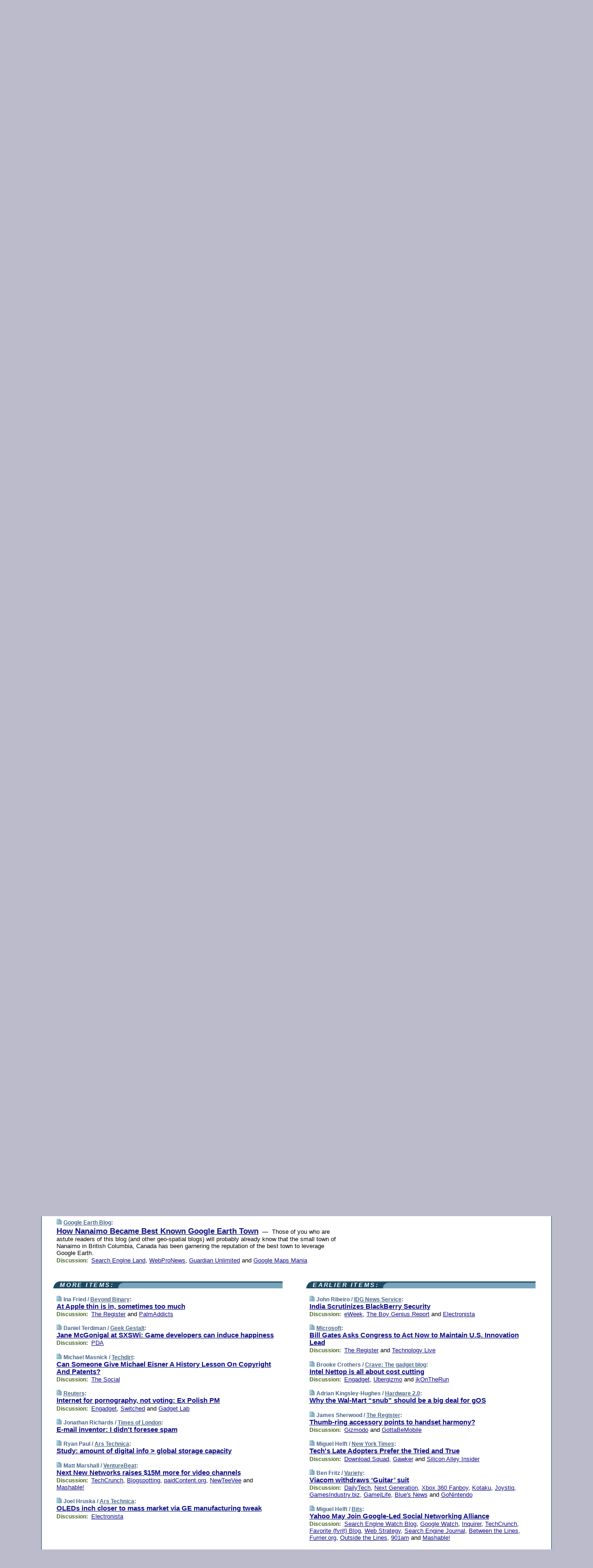

--- FILE ---
content_type: text/html; charset=UTF-8
request_url: https://www.techmeme.com/080312/p54
body_size: 131460
content:
<!DOCTYPE HTML PUBLIC "-//W3C//DTD HTML 4.01 Transitional//EN" "http://www.w3.org/TR/html4/loose.dtd">
<HTML>
<HEAD>
<TITLE>Techmeme: How Nanaimo Became Best Known Google Earth Town (Google Earth Blog)</TITLE>
<META HTTP-EQUIV="Expires" CONTENT="now">
<META NAME="description" CONTENT="The web's technology news site of record, Techmeme spotlights the hottest tech stories from all around the web on a single page.">
<META NAME="application-name" content="Techmeme" />
<META PROPERTY="fb:app_id" CONTENT="105601372888971" />
<LINK REL="alternate" TYPE="application/rss+xml" TITLE="RSS" HREF="http://www.techmeme.com/index.xml" />
<LINK REL="SHORTCUT ICON" HREF="/img/favicon.ico">
<link rel="image_src" href="http://www.techmeme.com/m/config/tech/iicon.gif" />
<link rel="apple-touch-icon" href="http://www.techmeme.com/m/config/tech/iicon.gif" />
<STYLE TYPE="text/css" MEDIA="all">
img.sharebutton {position:relative;bottom:-1px;cursor:pointer;cursor:hand;}
img.shareicon {min-height:16px;min-width:16px;}
.sharebox {position:absolute;z-index:50;}
.bdlight {position:relative;top:2px;left:2px;background-color:rgba(184, 182, 184, 0.4);-webkit-border-radius:7px;-moz-border-radius:7px;}
.bddark {position:relative;top:-1px;left:-1px;background-color:rgba(128, 128, 128, 0.4);-webkit-border-radius:7px;-moz-border-radius:7px;}
.shareboxcontent {position:relative;top:-1px;left:-1px;padding:6px 4px 4px;border:1px solid #1F4C63;background:#F3F3F3 none repeat;-webkit-border-radius:7px;-moz-border-radius:7px;}
table.share {width:13.5em;}
td.shareonhead {background:#1F4C63;color:white;font-weight:bold;}
.twittershare {position:relative;bottom:3px;padding-left:0.15em;}
.facebookshare {position:relative;bottom:3px;padding-left:0.15em;}
td.linkto {border-top:1px solid gray;}
table.permalinks {width:13.5em;}
td.permalinkhead {background:#1F4C63;color:white;font-weight:bold;}
td.permalink {padding:0;margin:0;}
input.permalink {font-size:0.9em;width:14.5em;}
a.share {text-decoration:underline;color:#345}
a.share:visited {color:#345;}
a.share:hover {background:#1F4C63;color:#fff;}
.rpan {position:relative !important}
#countercolspaceholder {display:none}
.spaceholdertransitions {-webkit-transition:height 0.4s ease;-moz-transition-property:height;-moz-transition-duration:0.4s;-o-transition-property:height;-o-transition-duration:0.4s}
.countercoltransitions {-webkit-transition:top 0.4s ease;-moz-transition-property:top;-moz-transition-duration:0.4s;-o-transition-property:top;-o-transition-duration:0.4s}
.notransitions {-webkit-transition-duration:0s !important;-moz-transition-duration:0s !important;-o-transition-duration:0s !important}
#newpostscounter {display:none;z-index:0;color:#468;border:solid 1px #bcc3d0;text-align:center;padding:0.5em 0;margin-top:1.6em;font-size:0.9em;font-weight:normal;background:-webkit-gradient(linear, left top, left bottom, from(#dce3f0), to(#bcc3d0));background:-moz-linear-gradient(top, #dce3f0, #bcc3d0);background-image:-o-linear-gradient(rgb(220,227,240),rgb(188,195,208));filter:progid:DXImageTransform.Microsoft.gradient(startColorstr='#dce3f0', endColorstr='#bcc3d0');-webkit-border-radius:6px;-moz-border-radius:6px;border-radius:6px}
#newpostscounter:hover {border-color:#468;cursor:pointer}
#countercol {z-index:10;top:0;width:100%;background-color:white}
BODY {font-family:arial;font-size:0.80em;margin:0;padding:0}
FORM {margin:0}
A IMG {border:none;}
TD {font-family:arial;font-size:0.80em}
H1 {margin:0;font-size:2em;font-family:tahoma;font-weight:bold}
H1 A:visited {color:#118}
A:link {color:#118}
A:visited {color:#927}
A:hover {background:#118;color:#fff}
.mls A:link {color:#448;}
.mls A:visited {color:#957;}
.mls A:hover {background-color:#118;color:#fff;}
STRONG {font-weight:bolder;font-size:1.2em;line-height:1.1em}
.L1 {font-size:1.3em;font-weight:bolder}
.L2 {font-size:1.4em;font-weight:bolder}
.L3 {font-size:1.5em;font-weight:bold;line-height:1.1em;letter-spacing:-0.01em}
.L4 {font-size:1.7em;font-weight:bold;line-height:1.04em;letter-spacing:-0.02em}
.L5 {font-size:1.9em;font-weight:bold;line-height:1.02em;letter-spacing:-0.03em}
.ii {padding-top:0.2em}
.upd A.nfdl:link {color:#222;text-decoration:none;}
.upd A.nfdl:visited {color:#222;text-decoration:none;}
.upd A.nfdl:hover {background:#118;color:#fff;}
.relhed {margin-top:0.2em;margin-left:2em}
.relitems {margin:0 0 1em 3em}
.ill {float:right;padding:1em 0 0.5em 1em}
.sitems .ill {padding:0.1em 0 0 0.5em}
.hill {float:right;padding:0 0 0.5em 1em}
.sill {float:right;padding:1em 0 0 0.5em}
.item {padding-top:0.5em;padding-bottom:0.5em;clear:both}
.sitems .item {padding:0.8em 0}
.ifsp {background:#e7e7de;border:solid 2px #f0f0f8;margin:0.5em 0;padding:0.5em;position:relative;left:-0.5em}
.ifsp .item {padding:1em 0}
.ifspd {color:#886;font-weight:bold;font-size:0.9em;text-align:right;text-transform:uppercase}
.heditem {padding-top:0.5em;padding-bottom:0.5em}
.hic {clear:both}
.halfcol DIV.heditem {padding-top:0.5em;padding-bottom:0.7em}
.halfcol {float:left;width:49.6%}
.clus {padding-top:0.5em;padding-bottom:0.5em}
.mlk {margin-top:0.1em}
.lnkr {margin-left:3.0em;padding-bottom:0.1em}
.lnkr A {font-weight:bolder}
.shr {margin-left:2.0em;padding:0.3em 0}
.shr A {padding:0.2em;border-color:#789;border-style:solid;border-width:1px;font-weight:bolder;font-size:0.9em}
.shr A:visited {color:#118}
.shr A:hover {background:#118;color:#fff}
A.oc {font-size:1.1em;text-decoration:none;color:#000;padding:0px 3px}
A.oc:visited {color:#000}
A.oc:hover {color:#000}
.show {border-color:#789;border-style:solid;border-width:1px;position:absolute;margin-left:-1.5em;font-weight:bold}
.drhed {color:#462;font-weight:bold;font-size:0.9em;padding-right:0.3em}
.rpan {float:left;width:38.9%;background:#fff}
.clearfloats {clear:both;width:100%;font-size:0.2em}
.nmpad {padding:1.5em 2em 0}
.mainpad {float:left;width:59%;padding-right:1.0em}
.padl {padding-left:2em}
.padlr {padding:0 2em}
.upd {padding-bottom:0.5em}
.upd A {font-weight:bold}
.upd A:visited {color:#118}
.upd A:hover {background-color:#118;color:#fff}
#preflink {text-align:right;padding:0.3em 3.8em}
#preflink A:visited {color:#118}
#preflink A:hover {background-color:#118;color:#fff}
#prefbox {margin:1.5em 0 0;padding-top:0.5em;padding-bottom:0.5em;border-style:solid none solid;border-width:4px;border-color:#2E4169;background:#dce3f0;text-align:center}
.rtxt {padding-left:0.5em;padding-right:0.5em;padding-bottom:0.5em}
.snh A {font-weight:bolder}
.snh {padding:0.4em 0;}
.new {padding-left:2em;color:#f00;font-style:italic;font-weight:bold;font-family:arial;font-size:0.9em}
.recent {padding-left:2em;color:#b02;font-style:italic;font-weight:bold;font-family:arial;font-size:0.9em}
.ago {padding:0 0.5em 0;float:right;font-style:italic;font-size:0.9em}
.rnhdbak {letter-spacing:0.2em;text-transform:uppercase;font-family:arial;font-style:italic;font-weight:bold;color:#fff}
.rnhd1 {padding-left:0.6em}
.rnhd3 {padding-left:1em}
.rnbody {padding:0.7em 1.0em 0}
.rncont {margin-top:1.5em;max-width:1200px}
.rnbody P {margin:0.5em 0 0 0}
.nornbody {padding:0.7em 0.5em 0 0.5em}
.rnhang {text-align:right;margin-right:2.8em;padding:0.3em 1em 0.3em 1.5em;color:#fff;font-weight:bold;max-width:600px}
.aboutrn .rnhdbak {background:url(/img/green/rnhdbak.png)}
.aboutrn .rnhd1 {background:url(/img/green/rnhd1.png)}
.aboutrn .rnhd2 {background:url(/img/green/rnhd2.png)}
.aboutrn .rnhd3 {background:url(/img/green/rnhd3.png) no-repeat}
.aboutrn .rnftbak {background:url(/img/green/rnftbak.png) bottom left}
.aboutrn .rnbody {background:#d3e6d3}
.aboutrn .rnhang {background:url(/img/green/rnhang.png) bottom left}
.sponrn .rnhdbak {background:url(/img/y775/rnhdbak.png);}
.sponrn .rnhd1 {background:url(/img/y775/rnhd1.png);}
.sponrn .rnhd2 {background:url(/img/y775/rnhd2.png);}
.sponrn .rnhd3 {background:url(/img/y775/rnhd3.png) no-repeat;}
.sponrn .rnftbak {background:url(/img/y775/rnftbak.png) bottom left;}
.sponrn .rnbody {background:#e7e7de;}
.sponrn .rnhang {background:url(/img/y775/rnhang.png) bottom left;}
.featrn .rnhdbak {background:url(/img/y775/rnhdbak.png);}
.featrn .rnhd1 {background:url(/img/y775/rnhd1.png);}
.featrn .rnhd2 {background:url(/img/y775/rnhd2.png);}
.featrn .rnhd3 {background:url(/img/y775/rnhd3.png) no-repeat;}
.featrn .rnftbak {background:url(/img/y775/rnftbak.png) bottom left;}
.featrn .rnbody {background:#e7e7de;}
.featrn .rnhang {background:url(/img/y775/rnhang.png) bottom left;}
.col0rn .rnhdbak {background:url(/img/bl268/rnhdbak.png)}
.col0rn .rnhd1 {background:url(/img/bl268/rnhd1.png)}
.col0rn .rnhd2 {background:url(/img/bl268/rnhd2.png)}
.col0rn .rnhd3 {background:url(/img/bl268/rnhd3.png) no-repeat}
.col0rn .rnftbak {background:url(/img/bl268/rnftbak.png) bottom left}
.col0rn .rnbody {background:#d7e7ee}
.col0rn .rnhang {background:url(/img/bl268/rnhang.png) bottom left}
.col1rn .rnhdbak {background:url(/img/bl248/rnhdbak.png)}
.col1rn .rnhd1 {background:url(/img/bl248/rnhd1.png)}
.col1rn .rnhd2 {background:url(/img/bl248/rnhd2.png)}
.col1rn .rnhd3 {background:url(/img/bl248/rnhd3.png) no-repeat}
.col1rn .rnftbak {background:url(/img/bl248/rnftbak.png) bottom left}
.col1rn .rnbody {background:#dce3f0}
.col1rn .rnhang {background:url(/img/bl248/rnhang.png) bottom left}
DIV.pagecont {margin:2em auto 2em auto;max-width:86em;border-style:solid;border-width:0.6em 1px;border-color:#1F4C63;background:#fff}
DIV.bcp {}
BODY {background:#bbc}
#twitter_icon_preloader {display:none;background-image:url(/img/twitter_icon16.gif);background-repeat:no-repeat}
#facebook_icon_preloader {display:none;background-image:url(/img/facebook_icon16.gif);background-repeat:no-repeat}
CITE {font-weight:bold;font-size:0.9em;font-style:normal}
CITE {color:#468}
CITE A:link {color:#468}
CITE A:visited {color:#468}
CITE A:hover {color:#fff;background:#118}
DIV.shr A {background-color:#def}
A.oc:hover {background-color:#def}
A.oc {background-color:#def}
DIV.hha {background:#efebdc;padding:0.3em;border-bottom:solid 2px #c5c5c5;text-align:center;display:none}
</STYLE>
<STYLE TYPE="text/css" MEDIA="handheld">
DIV.hha {display:block}
</STYLE>
<script language="javascript">
<!--
var verticalName = 'Techmeme';
var verticalUrl =  'https://www.techmeme.com/';
var shortenerPrefix = 'https://techme.me/';
var twitterViaStr = '(via @Techmeme)';
var fbViaStr = '(via Techmeme.com)';
var shareIconsPath = '/img/';
var mouseOver = '';
var ignoreMouseOver = false;
var mouseOverButtonTimer;
function writeShareButton(shareBoxId) {
document.write('<img class="sharebutton" src="' + shareIconsPath + 'share.png" onclick="toggleShareBoxDisplay(\'' + shareBoxId +
'\');" onmouseover="mouseOverShareButton(\'' + shareBoxId + '\');" onmouseout="mouseOutOfShareBoxAndButton(\'' + shareBoxId + '\');"' +
' onmousedown="displayShareBox(event,\'' + shareBoxId + '\');">');
}
function mouseOverShareButton(shareBoxId) {
mouseOver = shareBoxId + 'b';
if (mouseOverButtonTimer)
clearTimeout(mouseOverButtonTimer);
mouseOverButtonTimer = setTimeout(function() { isMouseStillOnShareButton(shareBoxId); }, 1000);
}
function isMouseStillOnShareButton(shareBoxId) {
var shareBox = document.getElementById(shareBoxId);
if (mouseOver == (shareBoxId + 'b') && shareBox.style.display == 'none') {
initShareBoxIfNecessary(shareBoxId);
shareBox.style.display = 'block';
}
}
function mouseOutOfShareBoxAndButton(shareBoxId) {
mouseOver = '';
setTimeout(function() { isMouseStillOffShareBoxAndButton(shareBoxId); }, 1000);
}
function isMouseStillOffShareBoxAndButton(shareBoxId) {
if (!ignoreMouseOver && !(mouseOver == shareBoxId) && !(mouseOver == (shareBoxId + 'b')))
document.getElementById(shareBoxId).style.display = 'none';
}
function toggleShareBoxDisplay(shareBoxId) {
var shareBox = document.getElementById(shareBoxId);
if (mouseOverButtonTimer && mouseOver == (shareBoxId + 'b'))
clearTimeout(mouseOverButtonTimer);
initShareBoxIfNecessary(shareBoxId);
if (shareBox.style.display == 'block')
shareBox.style.display='none';
else
shareBox.style.display='block';
}
function displayShareBox(event,shareBoxId) {
if (detectRightClick(event)) {
initShareBoxIfNecessary(shareBoxId);
document.getElementById(shareBoxId).style.display='block';
}
}
function initShareBoxIfNecessary(shareBoxId) {
var shareBox = document.getElementById(shareBoxId);
if (!shareBox.getAttribute('init')) {
shareBox.innerHTML = getShareBoxHtml(shareBoxId);
shareBox.onmouseover = function() { mouseOver = shareBoxId; };
shareBox.onmouseout = function() { mouseOutOfShareBoxAndButton(shareBoxId); };
sharePermalink(shareBoxId);
populateShareBoxPermalinks(shareBoxId);
shareBox.setAttribute('init','true');
}
}
function sharePermalink(shareBoxId) {
var shareBox = document.getElementById(shareBoxId);
var twitterLink = document.getElementById(shareBoxId+'twl');
twitterLink.href = "https://twitter.com/intent/tweet?text=" +
encodeURIComponent(shareBox.getAttribute('head') + " " + shortenerPrefix + shareBox.getAttribute('spml'));
twitterLink.title = shareBox.getAttribute('head') + " " + shortenerPrefix + shareBox.getAttribute('spml');
var facebookLink = document.getElementById(shareBoxId+'fbl');
facebookLink.href = "https://www.facebook.com/sharer.php?u=" +
encodeURIComponent(shortenerPrefix + shareBox.getAttribute('spml')) + "&t=" + encodeURIComponent(shareBox.getAttribute('head'));
facebookLink.title = shareBox.getAttribute('head') + " " + shortenerPrefix + shareBox.getAttribute('spml');
}
function shareSource(shareBoxId) {
var shareBox = document.getElementById(shareBoxId);
var twitterLink = document.getElementById(shareBoxId+'twl');
twitterLink.href = "https://twitter.com/intent/tweet?text=" +
encodeURIComponent(shareBox.getAttribute('head') + " " + shareBox.getAttribute('url') + " " + twitterViaStr);
twitterLink.title = shareBox.getAttribute('head') + " " + shareBox.getAttribute('url') + " " + twitterViaStr;
var facebookLink = document.getElementById(shareBoxId+'fbl');
facebookLink.href = "https://www.facebook.com/sharer.php?u=" +
encodeURIComponent(shareBox.getAttribute('url')) + "&t=" + encodeURIComponent(shareBox.getAttribute('head') + " " + fbViaStr);
facebookLink.title = shareBox.getAttribute('head') +  " " + shareBox.getAttribute('url') + " " + fbViaStr;
}
function populateShareBoxPermalinks(shareBoxId) {
var pml = document.getElementById(shareBoxId).getAttribute('pml');
var pmlParts = pml.split('p');
var permalink = verticalUrl + pmlParts[0] + '/p' + pmlParts[1] + '#a' + pml;
document.getElementById(shareBoxId+'pml').value = permalink;
document.getElementById(shareBoxId+'pmll').href = permalink;
var spml = document.getElementById(shareBoxId).getAttribute('spml');
var shortPermalink = shortenerPrefix + spml;
document.getElementById(shareBoxId+'spml').value = shortPermalink;
document.getElementById(shareBoxId+'spmll').href = shortPermalink;
}
function selectTextboxContents(element) {
element.focus();
element.select();
}
function detectRightClick(event) {
return ((event.which == null && event.button == 2) // IE
|| event.which == 3) // others
}
function detectRightClickOnTextbox(event, element) {
if (detectRightClick(event)) {
ignoreMouseOver = true;
selectTextboxContents(element);
var shareBoxId = mouseOver;
setTimeout(function() { ignoreMouseOver = false; setTimeout(function() { isMouseStillOffShareBoxAndButton(shareBoxId); }, 0);}, 4000);
}
}
function getShareBoxHtml(shareBoxId) {
return '<div class="bdlight"><div class="bddark"><div class="shareboxcontent">' +
'<table class="share"><tr><td colspan="2" align="center" class="shareonhead">Share On:</td></tr>' +
'<tr><td><img class="shareicon" src="' + shareIconsPath + 'twitter_icon16.gif"/><span class="twittershare"><a id="' + shareBoxId + 'twl" class="share" target="_blank">Twitter</a></span></td>' +
'<td><img class="shareicon" src="' + shareIconsPath + 'facebook_icon16.gif"/><span class="facebookshare"><a id="' + shareBoxId + 'fbl" class="share" target="_blank">Facebook</a></span></td></tr>' +
'<tr><td colspan="2" class="linkto">Link to:' +
'<input type="radio" id="' + shareBoxId + 'ltp" name="' + shareBoxId + 'slt" value="permalink" onclick="sharePermalink(\'' + shareBoxId + '\')" checked/><label for="' + shareBoxId + 'ltp">' + verticalName + '</label>' +
'<input type="radio" id="' + shareBoxId + 'lts" name="' + shareBoxId + 'slt" value="sourcelink" onclick="shareSource(\'' + shareBoxId + '\')" /><label for="' + shareBoxId + 'lts">Source</label></td></tr><tr></table>' +
'<table class="permalinks"><tr><td colspan="2" align="center" class="permalinkhead">Permalink:</td></tr>' +
'<tr><td><a id="' + shareBoxId + 'pmll" class="share" target="_blank">Full</a></td><td align="right" class="permalink"><input id="' + shareBoxId + 'pml" type="text" class="permalink" readonly title="Ctrl+c to copy" onclick="selectTextboxContents(this);" onmousedown="detectRightClickOnTextbox(event, this);"></td></tr>' +
'<tr><td><a id="' + shareBoxId + 'spmll" class="share" target="_blank">Short</a></td><td align="right" class="permalink"><input id="' + shareBoxId + 'spml" type="text" class="permalink" readonly title="Ctrl+c to copy" onclick="selectTextboxContents(this);" onmousedown="detectRightClickOnTextbox(event, this);"></td></tr></table>' +
'</div></div></div>';
}
function preloadImage(id) {
var a=document.createElement("div");
a.id=id;
document.body.appendChild(a)
}
function preloadShareImages(){
preloadImage('twitter_icon_preloader');
preloadImage('facebook_icon_preloader');
}
-->
</script>
<script>
var NTptpssd = 40*1000;
var NTpsl = 3*60*1000;
var NTppds = 30*1000;
var NTrtdpsa = 15*60*1000;
var NTpssr = 40*1000;
var NTvn = document.title;
function NTgxhro() {
if (window.XMLHttpRequest) {
return new XMLHttpRequest();
} else if(window.ActiveXObject) {
return new ActiveXObject("Microsoft.XMLHTTP");
}
}
var NTlft;
var NTnpc = 0;
var NTnpcial = false;
var NTnpcs = false;
var NTpsst;
var NTdps = false;
var NTnpcr = NTgxhro();
var NTnpcrt;
var NTnpcrti =  10*1000;
function NTsnpcps() {
NTpsst = (new Date()).getTime();
NTfnpc();
}
function NTfnpc() {
NTnpcr.open("GET","/feedsmanager/ps?t=" + baseFeedTime, true);
NTnpcr.onreadystatechange = NThnpcrsc;
NTnpcr.send(null);
NTnpcrt = setTimeout(NTnpcrt_, NTnpcrti);
}
function NThnpcrsc() {
if (NTnpcr.readyState == 4) {
clearTimeout(NTnpcrt);
if (NTnpcr.status == 200) {
try {
var NTr = eval("(" + NTnpcr.responseText + ")");
if (!NTr.error && NTr.time > NTlft) {
NTlft = NTr.time;
if (NTr.at_least) {
if (NTr.count == 0 && NTnpc == 0) {
NTdps = false;
NTsnnpcf(true);
} else {
NTnpc = NTr.count > NTnpc? NTr.count : NTnpc;
NTnpcial = true;
NTunpc();
return;
}
} else {
NTnpc = NTr.count;
NTunpc();
NTdps = false;
NTsnnpcf(true);
}
} else {
NTsnnpcf(false);
}
} catch (e) {
NTsnnpcf(false);
}
} else {
NTsnnpcf(false);
}
}
}
function NTsnnpcf(NTfnps) {
var now = new Date();
if (now.getTime() - NTlft > NTrtdpsa && !NTdps)
NTdps = true;
if (NTfnps
|| NTdps
|| (now.getTime() + NTppds - NTpsst) > NTpsl)
setTimeout(NTsnpcps, NTnpssi());
else
setTimeout(NTfnpc, NTppds);
}
function NTnpssi() {
var now = new Date();
var NTnpt = (now.getMinutes() % 5)*60000 + now.getSeconds()*1000 + now.getMilliseconds();
var rand = Math.floor(Math.random()*NTpssr);
var NTtl = (NTnpt < NTptpssd ? NTptpssd : 300000 + NTptpssd) - NTnpt + rand;
return NTtl;
}
function NTunpc() {
document.getElementById('newpostscounter').innerHTML =
NTnpc + (NTnpcial? '+':'') + ' new item' + (NTnpc > 1 || NTnpcial ? 's' : '');
if (!NTnpcs && NTnpc > 0) {
var col = document.getElementById('countercol');
var ticker = document.getElementById('newpostscounter');
var holder = document.getElementById('countercolspaceholder');
var spacer = document.getElementById('counterspacer');
if (navigator.appName == 'Microsoft Internet Explorer')
ticker.style.display = 'block';
else {
col.style.position = 'absolute';
ticker.style.display = 'block';
holder.style.display = 'block';
if (spacer)
spacer.style.display = 'block';
holder.style.height=(col.offsetHeight - ticker.offsetHeight - ticker.offsetTop) + 'px';
function NTfcd () {
holder.style.display = 'none';
col.className = 'notransitions';
col.style.top = '0';
col.style.position = 'relative';
}
col.addEventListener('transitionend',NTfcd,false);
col.addEventListener('oTransitionEnd',NTfcd,false);
col.addEventListener('webkitTransitionEnd', NTfcd, false);
setTimeout(function() {
holder.className='spaceholdertransitions';
col.className='countercoltransitions';
col.style.top=(ticker.offsetHeight + ticker.offsetTop + (spacer? spacer.offsetHeight : 0)) +'px';
holder.style.height=(col.offsetHeight + (spacer? spacer.offsetHeight : 0)) +'px';
},1000);
}
NTnpcs = true;
}
if (NTnpc > 0)
document.title = '(' + NTnpc + (NTnpcial? '+':'') + ') ' + NTvn;
}
function NTnpcrt_() {
if (NTnpcr.readyState != 0) {
NTnpcr.onreadystatechange = null;
NTnpcr.abort();
NTsnnpcf(false);
}
}
function NTinpcp() {
NTlft = baseFeedTime;
var now = new Date();
if (now.getTime() - NTlft > NTrtdpsa)
NTdps = true;
var NTnpt = (now.getMinutes() % 5)*60000 + now.getSeconds()*1000 + now.getMilliseconds();
var NTbfd = new Date(baseFeedTime);
var NTnp;
if (now.getTime() - NTnpt == baseFeedTime - NTbfd.getSeconds()*1000 - NTbfd.getMilliseconds()) {
NTnp = 300000 + NTptpssd - NTnpt + Math.floor(Math.random()*NTpssr);
setTimeout(NTsnpcps, NTnp);
} else if (NTnpt < NTptpssd || NTnpt > NTptpssd + NTpsl) {
NTnp = NTnpssi();
setTimeout(NTsnpcps, NTnp);
} else {
NTpsst = now.getTime() - NTnpt + NTptpssd;
NTnp = Math.floor(Math.random()*NTpssr);
setTimeout(NTfnpc, NTnp);
}
}
function NTiD3fpor() {
var pattern = /https?:\/\/(www\.)?techmeme\.com($|\/$|\/#|\/river)/i;
return pattern.test(location.href);
}
function NTiD3t() {
if (NTiD3fpor())
NTit();
}
function NTit() {
setTimeout(function() {
NTinpcp();
}, 0);
}
</script>
<SCRIPT TYPE="text/javascript">
<!--
var pgrdad='March 12, 2008, 2:00 PM';
var e;
var nh=0;
var ncl=0;
var ctsidi=0;
var nwcbe;
var sdcbe;
var sccbe;
var fsne;
var ckd='';
function createCookie(name,value) {
document.cookie = name+"="+value+"; expires=Tue, 19 Jan 2038 03:14:07 GMT; path=/"+ckd;
}
function readCookie(name) {
var nameEQ = name + "=";
var ca = document.cookie.split(';');
for(var i=0;i < ca.length;i++) {
var c = ca[i];
while (c.charAt(0)==' ') c = c.substring(1,c.length);
if (c.indexOf(nameEQ) == 0) return c.substring(nameEQ.length,c.length);
}
return null;
}
function eraseCookie(name) {
document.cookie = name+"=; expires=Thu, 01-Jan-70 00:00:01 GMT; path=/"+ckd;
}
function xnwcb() { rnwcb(); svprefs(); }
function xsdcb() { rsdcb(); svprefs(); }
function xsccb() { rsccb(); svprefs(); }
function xfsn() { rfsn(); svprefs(); }
function rdprefs() {
var cookie_val = readCookie('myprefs');
nwcbe.checked = false;
sdcbe.checked = false;
sccbe.checked = false;
fsne.selectedIndex=2;
if (cookie_val) {
var va = cookie_val.split('+');
for(var i=0;i < va.length;i++) {
var val = va[i];
if (val == 'new_window') {
nwcbe.checked = true;
} else if (val == 'show_disc') {
sdcbe.checked = true;
} else if (val == 'show_cite') {
sccbe.checked = true;
} else if (val.indexOf('font_size') == 0) {
fsne.selectedIndex=parseInt(val.charAt(9));
}
}
}
}
function vfprefs() {
var cookie_val = readCookie('myprefs');
var ckdise = document.getElementById('ckdis');
if (cookie_val) { ckdise.style.display = 'none'; } else { ckdise.style.display = 'block'; }
}
function svprefs() {
var cookie_val = '';
if (nwcbe.checked) {
cookie_val += 'new_window';
}
if (sdcbe.checked) {
if (cookie_val) { cookie_val += '+'; }
cookie_val += 'show_disc';
}
if (sccbe.checked) {
if (cookie_val) { cookie_val += '+'; }
cookie_val += 'show_cite';
}
if (fsne.selectedIndex!=2) {
if (cookie_val) { cookie_val += '+'; }
cookie_val += 'font_size'+fsne.selectedIndex;
}
if (cookie_val == '') {
eraseCookie('myprefs');
} else {
createCookie('myprefs', cookie_val);
vfprefs();
}
}
function rnwcb() {
var where;
if (nwcbe.checked)
where = "_blank";
else
where = "_self";
var jump_prefix = location.href.substring(0, location.href.length - location.hash.length) + '#';
for (var i=0; i<=(document.links.length-1); i++) {
var href = document.links[i].href;
if ((href.indexOf("javascript:") != 0) && (href.indexOf(jump_prefix) != 0) && (!(/^https?:\/\/([a-z]+\.)?techmeme\.com\//.test(href)) || /^https?:\/\/([a-z]+\.)?techmeme\.com\/goto/.test(href))) {
document.links[i].target = where;
}
}
}
function td(id) {
var e = document.getElementById(id);
if (e.style.display == 'none') {
e.style.display = 'block';
} else {
e.style.display = 'none';
}
}
function ickd() {
var dd = document.domain;
if (dd) {
var da = dd.split('.');
var rd=da[da.length-2]+'.'+da[da.length-1];
ckd='; domain=.'+rd;
}
}
function uab() {
var dr=document.referrer;
if ( dr && (
(dr.search(/\bstumbleupon\.com\//) != -1) || (
(dr.search(/\b(techmeme|memeorandum|memorandum|memeorandom)\b/) == -1) &&
( ((dr.search(/[.\/]google\./) != -1) && (dr.search(/\bq=/) != -1)) ||
((dr.search(/\bsearch\.[a-z]+\./) != -1) && (dr.search(/\b(p|q|as_q)=/) != -1))
)
)
)
) {
td('addbox');
}
}
function init_all() {
cmplu();
td('preflink');
nwcbe = document.getElementById('nwcb');
sdcbe = document.getElementById('sdcb');
sccbe = document.getElementById('sccb');
fsne = document.getElementById('fsn');
eraseCookie('prefs');
ickd();
rdprefs();
rfsn();
rsdcb();
rsccb();
rnwcb();
hhash();
if (!document.styleSheets) {
document.getElementById('fscont').style.display = 'none';
}
uab();
TiLTT();
setTimeout("TeD()", TwTSE);
preloadShareImages();
}
var TdTD = 400;
var TnTB = 700;
var TwTSE = 200;
var TnOE = 3;
var TwTBE = 0;
var TwTCD = 150;
var TsTS = '/do/lc';
var TeTD = Number.MAX_VALUE;
var TgETD = false;
var TdE = new Array();
var TE = function() {
this.Tx = false;
this.Ts = 0;
this.Td = 0;
this.toString = function() {
return this.Ts + " " + this.Td;
}
}
TE.Tc = function (a,b) {
return a.Td - b.Td
}
var TcE_ = null;
function TgXMLHR() {
var Tx = false;
if (window.XMLHttpRequest) {
Tx = new XMLHttpRequest();
} else {
try
{
Tx = new ActiveXObject("Msxml2.XMLHTTP");
}
catch (ev)
{
try
{
Tx = new ActiveXObject("Microsoft.XMLHTTP");
}
catch (ev)
{
Tx = false;
}
}
}
return Tx;
}
function TeD() {
TcE_ = new TE();
TcE_.Tx = TgXMLHR();
if (TcE_.Tx) {
TcE_.Tx.open('POST', TsTS+'?tm=true', true);
TcE_.Tx.setRequestHeader("Content-type", "application/x-www-form-urlencoded");
TcE_.Tx.onreadystatechange = TeC;
TcE_.Ts = new Date().getTime();
TcE_.Tx.send(null);
}
}
function TeC() {
if (TcE_.Tx.readyState == 4 && TcE_.Tx.status == 200) {
TcE_.Td = new Date().getTime() -  TcE_.Ts;
TdE.push(TcE_);
if (TdE.length < TnOE)
setTimeout("TeD()", TwTBE);
else
TcED();
}
}
function TcED() {
TdE.sort(TE.Tc);
TeTD = TdE[Math.floor(TnOE/2)].Td + TwTCD;
TgETD= true;
}
function Tt(link) {
if (isSafari() && TgETD && TeTD <= TdTD)
{
var TtD = TeTD;
var Tx = TgXMLHR();
if (Tx) {
Tx.open('POST', TsTS+'?tm=false&href='+encodeURIComponent(link.href)+'&data='+TtD_(TtD),false);
Tx.setRequestHeader("Content-type", "application/x-www-form-urlencoded");
Tx.send(null);
}
}
else if (!(TgETD && (TeTD >= TnTB)))
{
var TtD;
if (!TgETD || (TgETD && (TeTD > TdTD)))
TtD = TdTD;
else
TtD = TeTD;
var Tx = TgXMLHR();
if (Tx) {
Tx.open('POST', TsTS+'?tm=false&href='+encodeURIComponent(link.href)+'&data='+TtD_(TtD),true);
Tx.setRequestHeader("Content-type", "application/x-www-form-urlencoded");
Tx.send(null);
var TcT = new Date();
TeT = TcT.getTime() + TtD;
while (TcT.getTime() < TeT)
TcT = new Date();
if (Tx.readyState != 4)
Tx.abort();
}
}
}
function isSafari() {
return ((navigator.appCodeName + navigator.appName + navigator.appVersion).search(/safari/i) != -1);
}
function TtD_(TtD) {
var data =
pgrdad + " " +
TdTD + " " +
TnTB + " " +
TwTSE + " " +
TnOE + " " +
TwTBE + " " +
TwTCD + " " +
TeTD + " " +
TgETD + " " +
"(" + TdE + ") " +
isSafari() + " " +
TtD;
return data;
}
function TiLTT() {
var jump_prefix = location.href.substring(0, location.href.length - location.hash.length) + '#';
for (var i=0; i<=(document.links.length-1); i++) {
var href = document.links[i].href;
if ((href.indexOf("javascript:") != 0) && (href.indexOf(jump_prefix) != 0))
document.links[i].onclick = function(){Tt(this)};
}
}
function cmplu() {
var a=location.hash;
if (!a) {
var lh=location.href;
lh = lh.replace(/\?.*$/, '');
if (lh.search(/\/[0-9][0-9][0-9][0-9][0-9][0-9]\/p[0-9]*$/) != -1) {
var pa = lh.split('/');
var di = pa.length - 2;
var na = lh + '#a' + pa[di] + pa[di+1];
window.location.replace(na);
}
}
}
function hhash() {
var a=location.hash;
if (a) {
var i=a.substring(2,a.length);
var je = document.getElementById(i);
je.scrollIntoView();
h(i);
}
}
function clh(id) {
ncl++;
if (ncl == nh) {
e.style.backgroundColor = 'transparent';
}
}
function h(id) {
if (e != null) {
e.style.backgroundColor = 'transparent';
}
e = document.getElementById(id);
e.style.backgroundColor = '#ff8';
nh++;
setTimeout('clh()',1500);
}
var nxbe;
var pxbe;
function bnxbe() {
if (nxbe) {
nxbe.style.display = 'block';
pxbe = nxbe;
}
}
function cnxbe() { nxbe = null; }
function nnid(id) {
if (pxbe && (!id || (pxbe != document.getElementById(id)))) { pxbe.style.display = 'none'; }
}
function dlbid(id) {
nxbe = document.getElementById(id);
if (nxbe) {
if (pxbe && (pxbe != nxbe)) { pxbe.style.display = 'none'; }
setTimeout('bnxbe()',50);
}
}
function tgd(idp, p, ii) {
var setd, setp;
if (p) { setp = 'block'; setd = 'none'; }
else { setp = 'none'; setd = 'block'; }
var i, ei;
if (ii) {
i=ii; ei=ii;
} else {
i=1; ei=-1;
document.getElementById(idp+'dxr').style.display = setd;
document.getElementById(idp+'pxr').style.display = setp;
}
while (true) {
var pe = document.getElementById(idp+'p'+i);
if (pe == null) { return; }
var de = document.getElementById(idp+'d'+i);
pe.style.display = setp;
de.style.display = setd;
document.getElementById(idp+'dx'+i).style.display = 'none';
if (i == ei) {
if (!p) { ffbug(idp,p,i); }
return;
}
i++;
}
}
function ffbug(idp,p,i) {
while (true) {
i++;
var pxe=document.getElementById(idp+'px'+i);
if (pxe) {
var d=pxe.style.display;
if (d == 'block') {
pxe.style.display = 'none';
pxe.style.display = 'block';
}
} else {
return;
}
}
}
function rsdcb() {
var j=0;
var setd, setp;
if (sdcbe.checked) { setp = 'block'; setd = 'none'; }
else { setp = 'none'; setd = 'block'; }
while (j < 100) {
var dxre = document.getElementById(j+'dxr');
if (dxre) {
dxre.style.display = setd;
document.getElementById(j+'pxr').style.display = 'none';
}
var i=1;
var pe = document.getElementById(j+'p'+i);
while (pe != null) {
pe.style.display = setp;
document.getElementById(j+'px'+i).style.display = setd;
document.getElementById(j+'d'+i).style.display = setd;
i++;
pe = document.getElementById(j+'p'+i);
}
j++;
}
}
function rsccb() {
var i=0;
var setval;
if (sccbe.checked) { setval = 'block'; } else { setval = 'none'; }
while (true) {
var te = document.getElementById('cts'+i);
if (te == null) { return; }
te.style.display = setval;
i++;
}
}
function rfsn() {
if (document.styleSheets) {
var ss = document.styleSheets[0];
var fs=1.2-0.2*fsne.selectedIndex;
if(ss.addRule) {
ss.addRule("body","font-size:"+fs+"em");
ss.addRule("td","font-size:"+fs+"em");
} else {
ss.insertRule("body,td{font-size:"+fs+"em}",ss.cssRules.length);
}
}
}
function cts(url, pp) {
var re = /#/g;
url = url.replace(re, '%23');
url = url.replace(/&/g, '%26');
var search_urls = [
'http://blogs.icerocket.com/search?q=' + url,
'http://blogsearch.google.com/blogsearch?q=' + url,
'http://www.ask.com/blogsearch?q=' + url
];
var search_site_names = [
'IceRocket',
'Google',
'Ask'
];
document.write('<DIV CLASS="mlk" ID="cts' + ctsidi + '" STYLE="display: none;"><SPAN CLASS="drhed">Link Search:</SPAN> ');
ctsidi++;
for (var i=0; i<search_urls.length; i++) {
var next_search_url = search_urls[i];
if (pp) {
next_search_url = next_search_url.replace(/%23/g, '%2523');
next_search_url = next_search_url.replace(/&/g, '%26');
next_search_url = next_search_url.replace(/\?/g, '%3F');
next_search_url = pp + next_search_url;
}
if (i>0) { document.write(', '); }
if (i == search_urls.length-1)  { document.write('and '); }
document.write('<A HREF="' + next_search_url + '">' + search_site_names[i] + '</A>');
}
document.write("</DIV>\n");
}
function smn() {
document.getElementById('more_new').style.display='block';
document.getElementById('show_more_new').style.display='none';
}
function hmn() {
document.getElementById('more_new').style.display='none';
document.getElementById('show_more_new').style.display='block';
}
// -->
</SCRIPT>
</HEAD>
<BODY ONLOAD="init_all();">
<DIV CLASS="hha">
Check out <B><A HREF="http://www.techmeme.com/mini">Mini-Techmeme</A></B> for simple mobiles or
<B><A HREF="http://www.techmeme.com/m">Techmeme Mobile</A></B> for modern smartphones.
</DIV>
<DIV CLASS="pagecont">
<DIV CLASS="bcp">
<DIV STYLE="float:right">
<DIV CLASS="col0rn">
<DIV CLASS="rnhang">
2:00 PM ET, March 12, 2008
</DIV>
<DIV style="min-height:2em">
<DIV ID="preflink" STYLE="display:none">
<A HREF="javascript: td('aboutbox')">About</A> &nbsp;|&nbsp;
<A HREF="javascript: td('prefbox')">Preferences</A>
</DIV>
</DIV>
</DIV>
<!--search box-->
<div align="right" style="margin-right:2.3em;padding-top:1.2em">
<form name="input" action="/search/query" method="get">
<table>
<tr>
<td><input type="text" name="q" size="18"></td>
<td><input type="submit" value="Search"></td>
<td><span style="display:none"><input type="checkbox" name="wm" value="false" checked="checked"></span></td>
</tr>
</table>
</form>
</div>
</DIV>
<DIV CLASS="nmpad">
<DIV ID="addbox" STYLE="display:none; float:right; margin:1em 3em 0 0; padding: 1em; background:#ffc; border: solid 1px #884;">
Add <B>Techmeme</B> to:
<A HREF="https://add.my.yahoo.com/rss?url=http://www.techmeme.com/index.xml">My Yahoo!</A>
or
<A HREF="https://fusion.google.com/add?feedurl=http://www.techmeme.com/index.xml">Google</A>
</DIV>
<H1>
<A HREF="https://www.techmeme.com/" STYLE="background:transparent;"><IMG SRC="/img/techmeme.png" ALT="Techmeme"/></A>
</H1>
</DIV>
<DIV ID="prefbox" STYLE="display: none">
<FORM STYLE="margin:0">
<B>Preferences:</B> &nbsp;
<INPUT TYPE=checkbox ID="nwcb" ONCLICK="xnwcb();"><SPAN ONCLICK="nwcbe.checked=!nwcbe.checked;xnwcb();">Open Links in New Window</SPAN> &nbsp;
<INPUT TYPE=checkbox ID="sdcb" ONCLICK="xsdcb();"><SPAN ONCLICK="sdcbe.checked=!sdcbe.checked;xsdcb();">Show Discussion Excerpts</SPAN> &nbsp;
<INPUT TYPE=checkbox ID="sccb" ONCLICK="xsccb();"><SPAN ONCLICK="sccbe.checked=!sccbe.checked;xsccb();">Show Link Search</SPAN> &nbsp;
<SPAN ID="fscont">
&nbsp; Font Size:
<SELECT ID="fsn" ONCHANGE="xfsn();">
<OPTION>Very big</OPTION>
<OPTION>Big</OPTION>
<OPTION>Normal</OPTION>
<OPTION>Small</OPTION>
</SELECT>
&nbsp; &nbsp; </SPAN>
<INPUT TYPE=button VALUE="Done" ONCLICK="return td('prefbox');">
</FORM>
<DIV ID="ckdis" STYLE="display: none; padding-top: 0.5em;"><B>Note:</B> Because cookies are disabled, reloading this page will clear your settings.  Refer to <A HREF="https://www.google.com/cookies.html">this page</A> to reenable cookies.</DIV>
</DIV>

<DIV CLASS="mainpad">
<DIV CLASS="padl">
<DIV CLASS="col0rn">
<DIV CLASS="rncont">
<DIV CLASS="rnhdbak">
<SPAN CLASS="rnhd1">&nbsp;</SPAN><SPAN CLASS="rnhd2">Top Items:</SPAN><SPAN CLASS="rnhd3">&nbsp;</SPAN>
</DIV>
</DIV>
</DIV>
<DIV CLASS="nornbody">
<DIV CLASS="clus">
<A NAME="a080312p14"></A>
<A NAME="a080312p12"></A>
<A NAME="a080312p59"></A>
<DIV CLASS="item" ID="080312p14" ONMOUSEOVER="nnid('0dx1')">
<A HREF="http://www.techmeme.com/080312/p14#a080312p14" TITLE="Permalink"><IMG SRC="/img/pml.png"></A> <CITE><A HREF="http://youtube.com/">YouTube</A>:</CITE>
<DIV CLASS="ii"><STRONG CLASS="L5"><A HREF="http://www.youtube.com/blog?entry=yFlR6EEySg8">YouTube Everywhere</A></STRONG>&nbsp; &mdash;&nbsp; We try really hard to make YouTube as open as possible.&nbsp; Anyone can upload and view videos, which can be embedded anywhere and viewed on all kinds of different devices.&nbsp; And, of course, anyone can participate in our community by commenting on videos, rating them, and sharing them with friends.</DIV>
<SCRIPT LANGUAGE="JavaScript"><!--
cts('http://www.youtube.com/blog?entry=yFlR6EEySg8');
--></SCRIPT>
<DIV ID="0d1"><DIV CLASS="mlk" ONMOUSEOVER="dlbid('0dx1')" ONMOUSEOUT="cnxbe()">
<DIV ID="0dx1" CLASS="show" STYLE="display:none;"><A CLASS="oc" HREF="javascript:tgd('0',true,1)">+</A></DIV>
<SPAN CLASS="drhed">Discussion:</SPAN>
<A HREF="http://google-code-updates.blogspot.com/2008/03/youtube-apis-for-developers-and-for.html">Google Code Blog</A>, <A HREF="http://code.google.com/apis/youtube/terms.html">Google Code</A>, <A HREF="http://www.alleyinsider.com/2008/3/youtube_s_new_business_to_business_pitch">Silicon Alley Insider</A>, <A HREF="http://blogs.guardian.co.uk/technology/2008/03/12/free_lunch_youtube_makes_a_play_for_developers.html">Guardian Unlimited</A>, <A HREF="http://www.downloadsquad.com/2008/03/12/youtube-launches-api-for-uploading-videos-from-any-web-site/">Download Squad</A>, <A HREF="http://www.podcastingnews.com/2008/03/12/youtube-everywhere/">Podcasting News</A>, <A HREF="http://digitaldaily.allthingsd.com/20080312/usetube/">Digital Daily</A>, <A HREF="http://blog.programmableweb.com/2008/03/12/new-youtube-api-means-youtube-anywhere/">ProgrammableWeb</A>, <A HREF="http://www.webpronews.com/topnews/2008/03/12/openness-at-youtube-starts-with-apis">WebProNews</A>, <A HREF="http://www.kickapps.com/blog/2008/03/12/youtube-and-kickapps/">The KickApps Blog</A>, <A HREF="http://www.computerworld.com/action/article.do?command=viewArticleBasic&articleId=9068063">Computerworld</A>, <A HREF="http://www.webguild.org/2008/03/youtube-expands-developer-services.php">WebGuild</A>, <A HREF="http://blog.wired.com/monkeybites/2008/03/new-youtube-dev.html">Compiler</A>, <A HREF="http://cybernetnews.com/2008/03/12/watch-youtube-high-quality-videos-by-default/">CyberNet</A>, <A HREF="http://www.searchviews.com/index.php/archives/2008/03/youtube-becomes-white-label-video-service.php">Searchviews</A>, <A HREF="http://www.psfk.com/2008/03/handing-youtube-over-to-you.html">PSFK</A>, <A HREF="http://www.realtechnews.com/posts/5505">Alice Hill's Real Tech News</A>, <A HREF="http://avc.blogs.com/a_vc/2008/03/everything-ever.html">A VC</A>, <A HREF="http://mashable.com/2008/03/12/kickapps-youtube/">Mashable!</A>, <A HREF="http://blogs.zdnet.com/BTL/?p=8214">Between the Lines</A>, <A HREF="http://www.techcrunch.com/2008/03/12/anticlimax-youtube-announces-more-open-apis/">TechCrunch</A>, <A HREF="http://www.seroundtable.com/archives/016523.html">Search Engine Roundtable</A> and <A HREF="http://vcmike.wordpress.com/2008/03/12/youtube-everywhere/">VCMike's Blog</A>
</DIV></DIV>
<DIV ID="0p1" STYLE="display: none;"><DIV CLASS="mlk">
<DIV ID="0px1" CLASS="show"><A CLASS="oc" HREF="javascript:tgd('0',false,1)">&ndash;</A></DIV>
<SPAN CLASS="drhed">Discussion:</SPAN>
<DIV CLASS="lnkr"><CITE><A HREF="http://google-code-updates.blogspot.com/">Google Code Blog</A>:</CITE> &nbsp; <A HREF="http://google-code-updates.blogspot.com/2008/03/youtube-apis-for-developers-and-for.html">YouTube APIs for developers and for... iguana enthusiasts</A></DIV><DIV CLASS="lnkr"><CITE><A HREF="http://code.google.com/">Google Code</A>:</CITE> &nbsp; <A HREF="http://code.google.com/apis/youtube/terms.html">Terms of Service</A></DIV><DIV CLASS="lnkr"><CITE>Dan Frommer / <A HREF="http://www.alleyinsider.com/">Silicon Alley Insider</A>:</CITE> &nbsp; <A HREF="http://www.alleyinsider.com/2008/3/youtube_s_new_business_to_business_pitch">YouTube To Publishers: Make Your Own YouTube</A></DIV><DIV CLASS="lnkr"><CITE>Jack Schofield / <A HREF="http://blogs.guardian.co.uk/technology/">Guardian Unlimited</A>:</CITE> &nbsp; <A HREF="http://blogs.guardian.co.uk/technology/2008/03/12/free_lunch_youtube_makes_a_play_for_developers.html">Free lunch!  &mdash; YouTube makes a play for developers</A></DIV><DIV CLASS="lnkr"><CITE>Brad Linder / <A HREF="http://www.downloadsquad.com/">Download Squad</A>:</CITE> &nbsp; <A HREF="http://www.downloadsquad.com/2008/03/12/youtube-launches-api-for-uploading-videos-from-any-web-site/">YouTube launches API for uploading videos from any web site</A></DIV><DIV CLASS="lnkr"><CITE>James Lewin / <A HREF="http://www.podcastingnews.com/">Podcasting News</A>:</CITE> &nbsp; <A HREF="http://www.podcastingnews.com/2008/03/12/youtube-everywhere/">YouTube Turning Itself Into An Internet Video Platform</A></DIV><DIV CLASS="lnkr"><CITE>John Paczkowski / <A HREF="http://digitaldaily.allthingsd.com/">Digital Daily</A>:</CITE> &nbsp; <A HREF="http://digitaldaily.allthingsd.com/20080312/usetube/">UseTube&nbsp; &mdash;&nbsp; YouTube's going white label.&nbsp; This morning &hellip; </A></DIV><DIV CLASS="lnkr"><CITE>John Musser / <A HREF="http://blog.programmableweb.com/">ProgrammableWeb</A>:</CITE> &nbsp; <A HREF="http://blog.programmableweb.com/2008/03/12/new-youtube-api-means-youtube-anywhere/">New YouTube API Means YouTube Anywhere</A></DIV><DIV CLASS="lnkr"><CITE>David A. Utter / <A HREF="http://www.webpronews.com/">WebProNews</A>:</CITE> &nbsp; <A HREF="http://www.webpronews.com/topnews/2008/03/12/openness-at-youtube-starts-with-apis">Openness At YouTube Starts With APIs</A></DIV><DIV CLASS="lnkr"><CITE>Alex Blum / <A HREF="http://www.kickapps.com/blog">The KickApps Blog</A>:</CITE> &nbsp; <A HREF="http://www.kickapps.com/blog/2008/03/12/youtube-and-kickapps/">YouTube and KickApps&nbsp; &mdash;&nbsp; Today YouTube announced that they're releasing &hellip; </A></DIV><DIV CLASS="lnkr"><CITE>Heather Havenstein / <A HREF="http://computerworld.com/">Computerworld</A>:</CITE> &nbsp; <A HREF="http://www.computerworld.com/action/article.do?command=viewArticleBasic&articleId=9068063">YouTube will allow other sites to morph into YouTubes</A></DIV><DIV CLASS="lnkr"><CITE>Joe / <A HREF="http://www.webguild.org/index.php">WebGuild</A>:</CITE> &nbsp; <A HREF="http://www.webguild.org/2008/03/youtube-expands-developer-services.php">Youtube expands developer services, wants to be &ldquo;YouTube Everywhere&rdquo;</A></DIV><DIV CLASS="lnkr"><CITE>Scott Gilbertson / <A HREF="http://blog.wired.com/monkeybites/">Compiler</A>:</CITE> &nbsp; <A HREF="http://blog.wired.com/monkeybites/2008/03/new-youtube-dev.html">New YouTube Developer Tools Turn Any Website Into a Video Sharing Hub</A></DIV><DIV CLASS="lnkr"><CITE>Ashley / <A HREF="http://cybernetnews.com/">CyberNet</A>:</CITE> &nbsp; <A HREF="http://cybernetnews.com/2008/03/12/watch-youtube-high-quality-videos-by-default/">Watch YouTube High Quality Videos by Default</A></DIV><DIV CLASS="lnkr"><CITE>Sepideh Saremi / <A HREF="http://www.searchviews.com/">Searchviews</A>:</CITE> &nbsp; <A HREF="http://www.searchviews.com/index.php/archives/2008/03/youtube-becomes-white-label-video-service.php">YouTube Becomes White-Label Video Service</A></DIV><DIV CLASS="lnkr"><CITE>Christine Huang / <A HREF="http://www.psfk.com/">PSFK</A>:</CITE> &nbsp; <A HREF="http://www.psfk.com/2008/03/handing-youtube-over-to-you.html">Handing YouTube Over to You&nbsp; &mdash;&nbsp; Last night came a somewhat &hellip; </A></DIV><DIV CLASS="lnkr"><CITE>Michael Santo / <A HREF="http://www.realtechnews.com/">Alice Hill's Real Tech News</A>:</CITE> &nbsp; <A HREF="http://www.realtechnews.com/posts/5505">YouTube: Broadcast Yourself, Anywhere</A></DIV><DIV CLASS="lnkr"><CITE>Fred / <A HREF="http://avc.blogs.com/a_vc/">A VC</A>:</CITE> &nbsp; <A HREF="http://avc.blogs.com/a_vc/2008/03/everything-ever.html">Everything Everywhere&nbsp; &mdash;&nbsp; There's a post on the YouTube blog &hellip; </A></DIV><DIV CLASS="lnkr"><CITE>Adam Ostrow / <A HREF="http://mashable.com/">Mashable!</A>:</CITE> &nbsp; <A HREF="http://mashable.com/2008/03/12/kickapps-youtube/">KickApps Integrates YouTube's New APIs</A></DIV><DIV CLASS="lnkr"><CITE>Larry Dignan / <A HREF="http://blogs.zdnet.com/BTL">Between the Lines</A>:</CITE> &nbsp; <A HREF="http://blogs.zdnet.com/BTL/?p=8214">YouTube's new APIs and how Google will monetize them</A></DIV><DIV CLASS="lnkr"><CITE>Duncan Riley / <A HREF="http://www.techcrunch.com/">TechCrunch</A>:</CITE> &nbsp; <A HREF="http://www.techcrunch.com/2008/03/12/anticlimax-youtube-announces-more-open-apis/">Anticlimax: YouTube Announces More Open API's</A></DIV><DIV CLASS="lnkr"><CITE>Barry Schwartz / <A HREF="http://www.seroundtable.com/">Search Engine Roundtable</A>:</CITE> &nbsp; <A HREF="http://www.seroundtable.com/archives/016523.html">YouTube Adds Crazy APIs for Developers: Great Opportunity for SEOs</A></DIV><DIV CLASS="lnkr"><CITE>Vcmike / <A HREF="http://vcmike.wordpress.com/">VCMike's Blog</A>:</CITE> &nbsp; <A HREF="http://vcmike.wordpress.com/2008/03/12/youtube-everywhere/">YouTube Everywhere&nbsp; &mdash;&nbsp; There is a popular TechMeme meme &hellip; </A></DIV><DIV CLASS="shr" ID="0dxr" STYLE="display:block;"><A HREF="javascript:tgd('0',true)">&raquo; All Related Discussion</A></DIV><DIV CLASS="shr" ID="0pxr" STYLE="display:none;"><A HREF="javascript:tgd('0',false)">&laquo; Hide All Related Discussion</A></DIV></DIV>
</DIV>
</DIV>
<DIV CLASS="relhed"><SPAN CLASS="drhed">RELATED:</SPAN></DIV><DIV CLASS="relitems">
<A NAME="a080312p68"></A>
<DIV CLASS="item" ID="080312p12" ONMOUSEOVER="nnid('0dx2')">
<A HREF="http://www.techmeme.com/080312/p12#a080312p12" TITLE="Permalink"><IMG SRC="/img/pml.png"></A> <CITE>Rafe Needleman / <A HREF="http://www.news.com/">CNET News.com</A>:</CITE>
<DIV CLASS="ii"><STRONG CLASS="L1"><A HREF="http://www.news.com/8301-10784_3-9891790-7.html">YouTube, once just a destination, becoming a service too</A></STRONG>&nbsp; &mdash;&nbsp; Google's YouTube just announced that it is expanding its APIs to allow more direct access to the service.&nbsp; &mdash;&nbsp; The updates to the APIs, or application programming interfaces, give developers deeper access into YouTube for video uploading &hellip; </DIV>
<SCRIPT LANGUAGE="JavaScript"><!--
cts('http://www.news.com/8301-10784_3-9891790-7.html');
--></SCRIPT>
<DIV ID="0d2"><DIV CLASS="mlk" ONMOUSEOVER="dlbid('0dx2')" ONMOUSEOUT="cnxbe()">
<DIV ID="0dx2" CLASS="show" STYLE="display:none;"><A CLASS="oc" HREF="javascript:tgd('0',true,2)">+</A></DIV>
<SPAN CLASS="drhed">Discussion:</SPAN>
<A HREF="http://crave.cnet.com/8301-1_105-9892077-1.html">Crave</A>, <A HREF="http://arstechnica.com/news.ars/post/20080312-youtubes-new-apis-unleash-video-advertising-revenue.html">Ars Technica</A>, <A HREF="http://chris.pirillo.com/2008/03/12/youtube-ftw/">Chris Pirillo</A>, <A HREF="http://tech.blorge.com/Structure:%20/2008/03/12/youtube-updates-api-to-provide-content-to-other-sites/">TECH.BLORGE.com</A>, <A HREF="http://www.electronista.com/articles/08/03/12/youtube.everywhere/">Electronista</A>, <A HREF="http://www.tgdaily.com/content/view/36432/118/">TGDaily.com</A>, <A HREF="http://mashable.com/2008/03/11/youtube-launches-new-set-of-apis/">Mashable!</A>, <A HREF="http://www.gadgetell.com/tech/comment/youtubes-big-play-service/">Gadgetell</A>, <A HREF="http://www.appscout.com/2008/03/youtube_rolls_out_new_apis_and.php">AppScout</A>, <A HREF="http://newteevee.com/2008/03/12/youtube-widgetizes/">NewTeeVee</A> and <A HREF="http://www.geeknewscentral.com/archives/007797.html">Geek News Central</A>
</DIV></DIV>
<DIV ID="0p2" STYLE="display: none;"><DIV CLASS="mlk">
<DIV ID="0px2" CLASS="show"><A CLASS="oc" HREF="javascript:tgd('0',false,2)">&ndash;</A></DIV>
<SPAN CLASS="drhed">Discussion:</SPAN>
<DIV CLASS="lnkr"><CITE>John P. Falcone / <A HREF="http://crave.cnet.com/8300-1_105-1.html">Crave: The gadget blog</A>:</CITE> &nbsp; <A HREF="http://crave.cnet.com/8301-1_105-9892077-1.html">TiVo joins small but growing list of PC-free YouTube venues</A></DIV><DIV CLASS="lnkr"><CITE>David Chartier / <A HREF="http://arstechnica.com/">Ars Technica</A>:</CITE> &nbsp; <A HREF="http://arstechnica.com/news.ars/post/20080312-youtubes-new-apis-unleash-video-advertising-revenue.html">YouTube's new APIs open the site to external apps</A></DIV><DIV CLASS="lnkr"><CITE><A HREF="http://chris.pirillo.com/">Chris Pirillo</A>:</CITE> &nbsp; <A HREF="http://chris.pirillo.com/2008/03/12/youtube-ftw/">YouTube FTW!&nbsp; &mdash;&nbsp; Here's a wake-up call: the only video site &hellip; </A></DIV><DIV CLASS="lnkr"><CITE>Jonathan Schlaffer / <A HREF="http://tech.blorge.com/">TECH.BLORGE.com</A>:</CITE> &nbsp; <A HREF="http://tech.blorge.com/Structure:%20/2008/03/12/youtube-updates-api-to-provide-content-to-other-sites/">YouTube updates API to provide content to other sites</A></DIV><DIV CLASS="lnkr"><CITE><A HREF="http://www.electronista.com/">Electronista</A>:</CITE> &nbsp; <A HREF="http://www.electronista.com/articles/08/03/12/youtube.everywhere/">YouTube publishes interface, network APIs</A></DIV><DIV CLASS="lnkr"><CITE>Mark Raby / <A HREF="http://www.tgdaily.com/">TGDaily.com</A>:</CITE> &nbsp; <A HREF="http://www.tgdaily.com/content/view/36432/118/">Youtube opens up video library to developers</A></DIV><DIV CLASS="lnkr"><CITE>Sean P. Aune / <A HREF="http://mashable.com/">Mashable!</A>:</CITE> &nbsp; <A HREF="http://mashable.com/2008/03/11/youtube-launches-new-set-of-apis/">YouTube Launches New Set Of APIs</A></DIV><DIV CLASS="lnkr"><CITE>JG Mason / <A HREF="http://www.gadgetell.com/">Gadgetell</A>:</CITE> &nbsp; <A HREF="http://www.gadgetell.com/tech/comment/youtubes-big-play-service/">YouTube's big play: service</A></DIV><DIV CLASS="lnkr"><CITE>Brian Heater / <A HREF="http://www.appscout.com/">AppScout</A>:</CITE> &nbsp; <A HREF="http://www.appscout.com/2008/03/youtube_rolls_out_new_apis_and.php">YouTube Rolls out New APIs and Tools</A></DIV><DIV CLASS="lnkr"><CITE>Liz Gannes / <A HREF="http://newteevee.com/">NewTeeVee</A>:</CITE> &nbsp; <A HREF="http://newteevee.com/2008/03/12/youtube-widgetizes/">YouTube Widgetizes&nbsp; &mdash;&nbsp; YouTube announced tonight it had expanded &hellip; </A></DIV><DIV CLASS="lnkr"><CITE>Todd Cochrane / <A HREF="http://www.geeknewscentral.com/">Geek News Central</A>:</CITE> &nbsp; <A HREF="http://www.geeknewscentral.com/archives/007797.html">Utilize YouTube to Build your Own Video Portal</A></DIV></DIV>
</DIV>
</DIV>
<A NAME="a080312p40"></A>
<A NAME="a080312p18"></A>
<DIV CLASS="item" ID="080312p59" ONMOUSEOVER="nnid('0dx3')">
<A HREF="http://www.techmeme.com/080312/p59#a080312p59" TITLE="Permalink"><IMG SRC="/img/pml.png"></A> <CITE>Stephanie Liu / <A HREF="http://apiblog.youtube.com/">YouTube API Blog</A>:</CITE>
<DIV CLASS="ii"><STRONG CLASS="L1"><A HREF="http://apiblog.youtube.com/2008/03/something-to-write-home-about.html">Something to write home about</A></STRONG>&nbsp; &mdash;&nbsp; Since the initial YouTube Data API launch back in August, the team has been hard at work completing a whole suite of tools and features to make it possible for you to fully integrate YouTube into your sites and applications.</DIV>
<SCRIPT LANGUAGE="JavaScript"><!--
cts('http://apiblog.youtube.com/2008/03/something-to-write-home-about.html');
--></SCRIPT>
<DIV ID="0d3"><DIV CLASS="mlk" ONMOUSEOVER="dlbid('0dx3')" ONMOUSEOUT="cnxbe()">
<DIV ID="0dx3" CLASS="show" STYLE="display:none;"><A CLASS="oc" HREF="javascript:tgd('0',true,3)">+</A></DIV>
<SPAN CLASS="drhed">Discussion:</SPAN>
<A HREF="http://blogs.zdnet.com/Google/?p=963">Googling Google</A>, <A HREF="http://googleblog.blogspot.com/2008/03/youtube-finds-its-way-into-spore.html">Official Google Blog</A>, <A HREF="http://googlesystem.blogspot.com/2008/03/youtubes-updated-api-offers-more.html">Google Operating System</A>, <A HREF="http://www.betanews.com/article/New_YouTube_API_opens_embedded_players_to_customization/1205337093">BetaNews</A> and <A HREF="http://news.digitaltrends.com/news/story/16027/youtube_opens_doors_to_web_developers">Digital Trends</A>
</DIV></DIV>
<DIV ID="0p3" STYLE="display: none;"><DIV CLASS="mlk">
<DIV ID="0px3" CLASS="show"><A CLASS="oc" HREF="javascript:tgd('0',false,3)">&ndash;</A></DIV>
<SPAN CLASS="drhed">Discussion:</SPAN>
<DIV CLASS="lnkr"><CITE>Garett Rogers / <A HREF="http://blogs.zdnet.com/Google">Googling Google</A>:</CITE> &nbsp; <A HREF="http://blogs.zdnet.com/Google/?p=963">YouTube releases an exciting new API</A></DIV><DIV CLASS="lnkr"><CITE>Eric Mauskopf / <A HREF="http://googleblog.blogspot.com/">Official Google Blog</A>:</CITE> &nbsp; <A HREF="http://googleblog.blogspot.com/2008/03/youtube-finds-its-way-into-spore.html">YouTube finds its way into Spore</A></DIV><DIV CLASS="lnkr"><CITE>Ionut Alex Chitu / <A HREF="http://googlesystem.blogspot.com/">Google Operating System</A>:</CITE> &nbsp; <A HREF="http://googlesystem.blogspot.com/2008/03/youtubes-updated-api-offers-more.html">YouTube's Updated API Offers More Flexibility</A></DIV><DIV CLASS="lnkr"><CITE><A HREF="http://www.betanews.com/">BetaNews</A>:</CITE> &nbsp; <A HREF="http://www.betanews.com/article/New_YouTube_API_opens_embedded_players_to_customization/1205337093">New YouTube API opens embedded players to customization</A></DIV><DIV CLASS="lnkr"><CITE>Geoff Duncan / <A HREF="http://news.digitaltrends.com/">Digital Trends</A>:</CITE> &nbsp; <A HREF="http://news.digitaltrends.com/news/story/16027/youtube_opens_doors_to_web_developers">YouTube Opens Doors to Web Developers</A></DIV></DIV>
</DIV>
</DIV>
<DIV CLASS="hic heditem" ID="080312p68" ONMOUSEOVER="nnid('0dx4')">
<A HREF="http://www.techcrunch.com/2008/03/12/youtube-the-platform/"><IMG CLASS="hill" SRC="/080312/i68.jpg"></A>
<A HREF="http://www.techmeme.com/080312/p68#a080312p68" TITLE="Permalink"><IMG SRC="/img/pml.png"></A> <CITE>Erick Schonfeld / <A HREF="http://www.techcrunch.com/">TechCrunch</A>:</CITE><BR>
<STRONG><A HREF="http://www.techcrunch.com/2008/03/12/youtube-the-platform/">YouTube: The Platform&nbsp; &mdash;&nbsp; (Update: Comment from YouTube added below).</A></STRONG>
<SCRIPT LANGUAGE="JavaScript"><!--
cts('http://www.techcrunch.com/2008/03/12/youtube-the-platform/');
--></SCRIPT>
<DIV ID="0d4"><DIV CLASS="mlk" ONMOUSEOVER="dlbid('0dx4')" ONMOUSEOUT="cnxbe()">
<DIV ID="0dx4" CLASS="show" STYLE="display:none;"><A CLASS="oc" HREF="javascript:tgd('0',true,4)">+</A></DIV>
<SPAN CLASS="drhed">Discussion:</SPAN>
<A HREF="http://www.thepomoblog.com/archive/hard-to-say-no-to-this-youtube-offer/">Terry Heaton's PoMo Blog</A>, <A HREF="http://blog.digitalbackcountry.com/?p=1337">Ryan Stewart</A> and <A HREF="http://www.news.com/8301-10784_3-9891387-7.html">CNET News.com</A>
</DIV></DIV>
<DIV ID="0p4" STYLE="display: none;"><DIV CLASS="mlk">
<DIV ID="0px4" CLASS="show"><A CLASS="oc" HREF="javascript:tgd('0',false,4)">&ndash;</A></DIV>
<SPAN CLASS="drhed">Discussion:</SPAN>
<DIV CLASS="lnkr"><CITE>Terry Heaton / <A HREF="http://www.thepomoblog.com/">Terry Heaton's PoMo Blog</A>:</CITE> &nbsp; <A HREF="http://www.thepomoblog.com/archive/hard-to-say-no-to-this-youtube-offer/">HARD TO SAY &ldquo;NO&rdquo; TO THIS YOUTUBE OFFER</A></DIV><DIV CLASS="lnkr"><CITE><A HREF="http://blog.digitalbackcountry.com/">Ryan Stewart</A>:</CITE> &nbsp; <A HREF="http://blog.digitalbackcountry.com/?p=1337">Are We Finally Getting High Quality YouTube?</A></DIV><DIV CLASS="lnkr"><CITE>Greg Sandoval / <A HREF="http://www.news.com/">CNET News.com</A>:</CITE> &nbsp; <A HREF="http://www.news.com/8301-10784_3-9891387-7.html">Report: YouTube to make &lsquo;big announcement&rsquo; Wednesday</A></DIV></DIV>
</DIV>
</DIV>
<DIV CLASS="heditem" ID="080312p40" ONMOUSEOVER="nnid('0dx5')">
<A HREF="http://www.techmeme.com/080312/p40#a080312p40" TITLE="Permalink"><IMG SRC="/img/pml.png"></A> <CITE>Joseph Weisenthal / <A HREF="http://www.paidcontent.org/">paidContent.org</A>:</CITE><BR>
<STRONG><A HREF="http://www.paidcontent.org/entry/419-youtube-to-offer-services-for-publishers-to-be-available-on-tivo/">YouTube Adds Publisher Services; TiVo, EA Already On Board</A></STRONG>
<SCRIPT LANGUAGE="JavaScript"><!--
cts('http://www.paidcontent.org/entry/419-youtube-to-offer-services-for-publishers-to-be-available-on-tivo/');
--></SCRIPT>
<DIV ID="0d5"><DIV CLASS="mlk" ONMOUSEOVER="dlbid('0dx5')" ONMOUSEOUT="cnxbe()">
<DIV ID="0dx5" CLASS="show" STYLE="display:none;"><A CLASS="oc" HREF="javascript:tgd('0',true,5)">+</A></DIV>
<SPAN CLASS="drhed">Discussion:</SPAN>
<A HREF="http://biz.yahoo.com/prnews/080312/aqw013.html">PR Newswire</A>, <A HREF="http://www.alleyinsider.com/2008/3/tivo_bites_back_at_apple_tv_with_youtube_deal">Silicon Alley Insider</A>, <A HREF="http://www.electronista.com/articles/08/03/12/tivo.youtube.access/">Electronista</A> and <A HREF="http://gizmodo.com/366793/tivo-getting-youtube">Gizmodo</A>
</DIV></DIV>
<DIV ID="0p5" STYLE="display: none;"><DIV CLASS="mlk">
<DIV ID="0px5" CLASS="show"><A CLASS="oc" HREF="javascript:tgd('0',false,5)">&ndash;</A></DIV>
<SPAN CLASS="drhed">Discussion:</SPAN>
<DIV CLASS="lnkr"><CITE><A HREF="http://www.prnewswire.com/">PR Newswire</A>:</CITE> &nbsp; <A HREF="http://biz.yahoo.com/prnews/080312/aqw013.html">TiVo to Provide YouTube Videos Directly to the Television</A></DIV><DIV CLASS="lnkr"><CITE>Dan Frommer / <A HREF="http://www.alleyinsider.com/">Silicon Alley Insider</A>:</CITE> &nbsp; <A HREF="http://www.alleyinsider.com/2008/3/tivo_bites_back_at_apple_tv_with_youtube_deal">TiVo Bites Back At Apple TV With YouTube Deal</A></DIV><DIV CLASS="lnkr"><CITE><A HREF="http://www.electronista.com/">Electronista</A>:</CITE> &nbsp; <A HREF="http://www.electronista.com/articles/08/03/12/tivo.youtube.access/">TiVo DVRs to get direct YouTube access...</A></DIV><DIV CLASS="lnkr"><CITE>Mark Wilson / <A HREF="http://gizmodo.com/">Gizmodo</A>:</CITE> &nbsp; <A HREF="http://gizmodo.com/366793/tivo-getting-youtube">TiVo Getting YouTube</A></DIV></DIV>
</DIV>
</DIV>
<DIV CLASS="heditem" ID="080312p18" ONMOUSEOVER="nnid()">
<A HREF="http://www.techmeme.com/080312/p18#a080312p18" TITLE="Permalink"><IMG SRC="/img/pml.png"></A> <CITE>Richard MacManus / <A HREF="http://www.readwriteweb.com/">ReadWriteWeb</A>:</CITE> &nbsp; <STRONG><A HREF="http://www.readwriteweb.com/archives/youtube_expands_api_set.php">YouTube Expands API Set - Including Upload, Player APIs</A></STRONG>
<SCRIPT LANGUAGE="JavaScript"><!--
cts('http://www.readwriteweb.com/archives/youtube_expands_api_set.php');
--></SCRIPT>
</DIV>
</DIV>
</DIV>
<DIV CLASS="clus">
<A NAME="a080312p32"></A>
<A NAME="a080312p36"></A>
<A NAME="a080312p38"></A>
<DIV CLASS="item" ID="080312p32" ONMOUSEOVER="nnid('1dx1')">
<A HREF="http://www.techmeme.com/080312/p32#a080312p32" TITLE="Permalink"><IMG SRC="/img/pml.png"></A> <CITE><A HREF="http://www.apple.com/pr/">Apple</A>:</CITE>
<DIV CLASS="ii"><STRONG CLASS="L4"><A HREF="http://www.apple.com/pr/library/2008/03/12iphone.html">iPhone SDK Downloads Top 100,000</A></STRONG>&nbsp; &mdash;&nbsp; Apple&reg; today announced that more than 100,000 iPhone&trade; developers have downloaded the beta iPhone Software Development Kit (SDK) in the first four days since its launch on March 6.&nbsp; The iPhone SDK provides developers with the same rich set &hellip; </DIV>
<SCRIPT LANGUAGE="JavaScript"><!--
cts('http://www.apple.com/pr/library/2008/03/12iphone.html');
--></SCRIPT>
<DIV ID="1d1"><DIV CLASS="mlk" ONMOUSEOVER="dlbid('1dx1')" ONMOUSEOUT="cnxbe()">
<DIV ID="1dx1" CLASS="show" STYLE="display:none;"><A CLASS="oc" HREF="javascript:tgd('1',true,1)">+</A></DIV>
<SPAN CLASS="drhed">Discussion:</SPAN>
<A HREF="http://www.news.com/8301-13579_3-9892067-37.html">CNET News.com</A>, <A HREF="http://www.engadget.com/2008/03/12/iphone-sdk-downloads-exceed-100000-upcoming-games-get-outed/">Engadget</A>, <A HREF="http://blogs.guardian.co.uk/technology/2008/03/12/apple_says_100000_iphone_developer_kits_downloaded_in_four_days.html">Guardian Unlimited</A>, <A HREF="http://arstechnica.com/journals/apple.ars/2008/03/12/apple-says-over-100000-iphone-sdk-downloads-so-far">Infinite Loop</A>, <A HREF="http://www.gadgetell.com/tech/comment/apple-steers-sdk-to-gamers/">Gadgetell</A>, <A HREF="http://news.digitaltrends.com/news/story/16026/over_100000_download_iphone_sdk">Digital Trends</A>, <A HREF="http://www.podcastingnews.com/2008/03/12/apple-iphone-sdk-downloads/">Podcasting News</A>, <A HREF="http://www.intomobile.com/2008/03/12/apple-iphone-sdk-downloaded-100000-times.html">IntoMobile</A>, <A HREF="http://ilounge.com/index.php/news/comments/iphone-sdk-hits-100k-downloads-in-four-days/">iLounge</A>, <A HREF="http://blog.wired.com/gadgets/2008/03/iphone-develope.html">Gadget Lab</A>, <A HREF="http://www.techradar.com/news/phone-and-communications/mobile-phones/hackers-jailbreak-iphone-sdk-262608">TechRadar.com</A>, <A HREF="http://iphone.macworld.com/2008/03/iphone_sdk_downloads_hit_10000.php">iPhone Central</A>, <A HREF="http://blogs.zdnet.com/Apple/?p=1405">The Apple Core</A>, <A HREF="http://www.macdailynews.com/index.php/weblog/comments/apple_iphone_sdk_downloads_surpass_100000_in_first_four_days/">MacDailyNews</A>, <A HREF="http://www.i4u.com/article15413.html">I4U News</A>, <A HREF="http://kotaku.com/366860/galaga-pac+man-bejewled-and-others-coming-to-iphone">Kotaku</A>, <A HREF="http://www.alleyinsider.com/2008/3/iphone_apps_kit_popular_not_perfect">Silicon Alley Insider</A>, <A HREF="http://gadgets.boingboing.net/2008/03/12/peggle-for-iphone-co.html">Boing Boing Gadgets</A>, <A HREF="http://www.macsimumnews.com/index.php/archive/iphone_sdk_downloads_top_100000/">Macsimum News</A>, <A HREF="http://blogs.usatoday.com/technologylive/2008/03/100000-iphone-d.html">Technology Live</A>, <A HREF="http://www.businessweek.com/technology/ByteOfTheApple/blog/archives/2008/03/apple_has_answe.html">Byte of the Apple</A>, <A HREF="http://weblogs.macromedia.com/jd/archives/2008/03/downloads_vs_in.cfm">JD on EP</A>, <A HREF="http://www.macworld.com/article/132485/2008/03/iphonesdk.html">Macworld</A>, <A HREF="http://www.tuaw.com/2008/03/12/iphone-sdk-100k-downloads-in-4-days/">The Unofficial Apple Weblog</A> and <A HREF="http://www.mobile-ent.biz/news/30064/iPhone-SDK-downloaded-100000-times">Mobile Entertainment</A>
</DIV></DIV>
<DIV ID="1p1" STYLE="display: none;"><DIV CLASS="mlk">
<DIV ID="1px1" CLASS="show"><A CLASS="oc" HREF="javascript:tgd('1',false,1)">&ndash;</A></DIV>
<SPAN CLASS="drhed">Discussion:</SPAN>
<DIV CLASS="lnkr"><CITE>Tom Krazit / <A HREF="http://www.news.com/">CNET News.com</A>:</CITE> &nbsp; <A HREF="http://www.news.com/8301-13579_3-9892067-37.html">iPhone SDK downloads top 100,000</A></DIV><DIV CLASS="lnkr"><CITE>Darren Murph / <A HREF="http://www.engadget.com/">Engadget</A>:</CITE> &nbsp; <A HREF="http://www.engadget.com/2008/03/12/iphone-sdk-downloads-exceed-100000-upcoming-games-get-outed/">iPhone SDK downloads exceed 100,000, upcoming games get outed</A></DIV><DIV CLASS="lnkr"><CITE>Charles Arthur / <A HREF="http://blogs.guardian.co.uk/technology/">Guardian Unlimited</A>:</CITE> &nbsp; <A HREF="http://blogs.guardian.co.uk/technology/2008/03/12/apple_says_100000_iphone_developer_kits_downloaded_in_four_days.html">Apple says 100,000 iPhone developer kits downloaded in four days</A></DIV><DIV CLASS="lnkr"><CITE>David Chartier / <A HREF="http://arstechnica.com/journals/apple.ars">Infinite Loop</A>:</CITE> &nbsp; <A HREF="http://arstechnica.com/journals/apple.ars/2008/03/12/apple-says-over-100000-iphone-sdk-downloads-so-far">Apple says over 100,000 iPhone SDK downloads so far</A></DIV><DIV CLASS="lnkr"><CITE>JG Mason / <A HREF="http://www.gadgetell.com/">Gadgetell</A>:</CITE> &nbsp; <A HREF="http://www.gadgetell.com/tech/comment/apple-steers-sdk-to-gamers/">Proof: Apple steering SDK to gamers</A></DIV><DIV CLASS="lnkr"><CITE>Geoff Duncan / <A HREF="http://news.digitaltrends.com/">Digital Trends</A>:</CITE> &nbsp; <A HREF="http://news.digitaltrends.com/news/story/16026/over_100000_download_iphone_sdk">Over 100,000 Download iPhone SDK</A></DIV><DIV CLASS="lnkr"><CITE>James Lewin / <A HREF="http://www.podcastingnews.com/">Podcasting News</A>:</CITE> &nbsp; <A HREF="http://www.podcastingnews.com/2008/03/12/apple-iphone-sdk-downloads/">iPhone SDK Downloads Top 100,000; Lots Of Apps Coming</A></DIV><DIV CLASS="lnkr"><CITE>Dusan / <A HREF="http://www.intomobile.com/">IntoMobile</A>:</CITE> &nbsp; <A HREF="http://www.intomobile.com/2008/03/12/apple-iphone-sdk-downloaded-100000-times.html">Apple iPhone SDK downloaded 100,000 times!</A></DIV><DIV CLASS="lnkr"><CITE>Charles Starrett / <A HREF="http://www.ilounge.com/">iLounge</A>:</CITE> &nbsp; <A HREF="http://ilounge.com/index.php/news/comments/iphone-sdk-hits-100k-downloads-in-four-days/">iPhone SDK hits 100K downloads in four days</A></DIV><DIV CLASS="lnkr"><CITE>Charlie Sorrel / <A HREF="http://blog.wired.com/gadgets/">Gadget Lab</A>:</CITE> &nbsp; <A HREF="http://blog.wired.com/gadgets/2008/03/iphone-develope.html">IPhone Developer Fever: SDK Downloads Hit 100,000</A></DIV><DIV CLASS="lnkr"><CITE>Rob Mead / <A HREF="http://www.techradar.com/">TechRadar.com</A>:</CITE> &nbsp; <A HREF="http://www.techradar.com/news/phone-and-communications/mobile-phones/hackers-jailbreak-iphone-sdk-262608">Hackers jailbreak iPhone SDK</A></DIV><DIV CLASS="lnkr"><CITE>Dan Moren / <A HREF="http://iphone.macworld.com/">iPhone Central</A>:</CITE> &nbsp; <A HREF="http://iphone.macworld.com/2008/03/iphone_sdk_downloads_hit_10000.php">iPhone SDK downloads hit 100,000</A></DIV><DIV CLASS="lnkr"><CITE>Jason D. O'Grady / <A HREF="http://blogs.zdnet.com/Apple">The Apple Core</A>:</CITE> &nbsp; <A HREF="http://blogs.zdnet.com/Apple/?p=1405">iPhone SDK downloads surpass 100,000</A></DIV><DIV CLASS="lnkr"><CITE><A HREF="http://www.macdailynews.com/">MacDailyNews</A>:</CITE> &nbsp; <A HREF="http://www.macdailynews.com/index.php/weblog/comments/apple_iphone_sdk_downloads_surpass_100000_in_first_four_days/">Apple iPhone SDK downloads surpass 100,000 in first four days</A></DIV><DIV CLASS="lnkr"><CITE>Luigi Lugmayr / <A HREF="http://www.i4u.com/">I4U News</A>:</CITE> &nbsp; <A HREF="http://www.i4u.com/article15413.html">Apple proud of 100,000 iPhone SDK Downloads</A></DIV><DIV CLASS="lnkr"><CITE>Brian Crecente / <A HREF="http://kotaku.com/">Kotaku</A>:</CITE> &nbsp; <A HREF="http://kotaku.com/366860/galaga-pac+man-bejewled-and-others-coming-to-iphone">Galaga, Pac-Man, Bejewled and Others Coming To iPhone</A></DIV><DIV CLASS="lnkr"><CITE>Dan Frommer / <A HREF="http://www.alleyinsider.com/">Silicon Alley Insider</A>:</CITE> &nbsp; <A HREF="http://www.alleyinsider.com/2008/3/iphone_apps_kit_popular_not_perfect">iPhone Apps Kit: Popular, Not Perfect</A></DIV><DIV CLASS="lnkr"><CITE>Joel Johnson / <A HREF="http://gadgets.boingboing.net/">Boing Boing Gadgets</A>:</CITE> &nbsp; <A HREF="http://gadgets.boingboing.net/2008/03/12/peggle-for-iphone-co.html">Peggle for iPhone Confirmed</A></DIV><DIV CLASS="lnkr"><CITE>Dennis Sellers / <A HREF="http://www.macsimumnews.com/index.php/main/index/">Macsimum News</A>:</CITE> &nbsp; <A HREF="http://www.macsimumnews.com/index.php/archive/iphone_sdk_downloads_top_100000/">iPhone SDK downloads top 100,000</A></DIV><DIV CLASS="lnkr"><CITE>Michelle Kessler / <A HREF="http://blogs.usatoday.com/technologylive/">Technology Live</A>:</CITE> &nbsp; <A HREF="http://blogs.usatoday.com/technologylive/2008/03/100000-iphone-d.html">100,000 iPhone developers&nbsp; &mdash;&nbsp; Apple announced this morning &hellip; </A></DIV><DIV CLASS="lnkr"><CITE>Peter Burrows / <A HREF="http://www.businessweek.com/technology/ByteOfTheApple/blog/">Byte of the Apple</A>:</CITE> &nbsp; <A HREF="http://www.businessweek.com/technology/ByteOfTheApple/blog/archives/2008/03/apple_has_answe.html">Apple Has Answered the First Round of Complaints from Corporate Developers?</A></DIV><DIV CLASS="lnkr"><CITE>John Dowdell / <A HREF="http://weblogs.macromedia.com/jd/">JD on EP</A>:</CITE> &nbsp; <A HREF="http://weblogs.macromedia.com/jd/archives/2008/03/downloads_vs_in.cfm">Downloads vs installs vs users: Apple press release: " &hellip; </A></DIV><DIV CLASS="lnkr"><CITE>Jim Dalrymple / <A HREF="http://www.macworld.com/">Macworld</A>:</CITE> &nbsp; <A HREF="http://www.macworld.com/article/132485/2008/03/iphonesdk.html">iPhone SDK downloads top 100,000</A></DIV><DIV CLASS="lnkr"><CITE>Dave Caolo / <A HREF="http://www.tuaw.com/">The Unofficial Apple Weblog</A>:</CITE> &nbsp; <A HREF="http://www.tuaw.com/2008/03/12/iphone-sdk-100k-downloads-in-4-days/">iPhone SDK: 100K downloads in 4 days</A></DIV><DIV CLASS="lnkr"><CITE><A HREF="http://www.mobile-ent.biz/">Mobile Entertainment</A>:</CITE> &nbsp; <A HREF="http://www.mobile-ent.biz/news/30064/iPhone-SDK-downloaded-100000-times">iPhone SDK downloaded 100,000 times</A></DIV><DIV CLASS="shr" ID="1dxr" STYLE="display:block;"><A HREF="javascript:tgd('1',true)">&raquo; All Related Discussion</A></DIV><DIV CLASS="shr" ID="1pxr" STYLE="display:none;"><A HREF="javascript:tgd('1',false)">&laquo; Hide All Related Discussion</A></DIV></DIV>
</DIV>
</DIV>
<DIV CLASS="relhed"><SPAN CLASS="drhed">RELATED:</SPAN></DIV><DIV CLASS="relitems">
<A NAME="a080312p33"></A>
<DIV CLASS="item" ID="080312p36" ONMOUSEOVER="nnid('1dx2')">
<A HREF="http://www.businessweek.com/technology/content/mar2008/tc20080311_060174.htm"><IMG CLASS="ill" SRC="/080312/i36.jpg"></A>
<A HREF="http://www.techmeme.com/080312/p36#a080312p36" TITLE="Permalink"><IMG SRC="/img/pml.png"></A> <CITE>Olga Kharif / <A HREF="http://www.businessweek.com/technology/">Business Week</A>:</CITE>
<DIV CLASS="ii"><STRONG CLASS="L2"><A HREF="http://www.businessweek.com/technology/content/mar2008/tc20080311_060174.htm">The Search for the Killer iPhone App</A></STRONG>&nbsp; &mdash;&nbsp; Many developers are hard at work building tools for Apple's popular phone, despite what some consider limits on their ability to collaborate&nbsp; &mdash;&nbsp; Executives at venture capital firm Kleiner Perkins Caufield & Byers had a running bet as they announced &hellip; </DIV>
<SCRIPT LANGUAGE="JavaScript"><!--
cts('http://www.businessweek.com/technology/content/mar2008/tc20080311_060174.htm');
--></SCRIPT>
<DIV ID="1d2"><DIV CLASS="mlk" ONMOUSEOVER="dlbid('1dx2')" ONMOUSEOUT="cnxbe()">
<DIV ID="1dx2" CLASS="show" STYLE="display:none;"><A CLASS="oc" HREF="javascript:tgd('1',true,2)">+</A></DIV>
<SPAN CLASS="drhed">Discussion:</SPAN>
<A HREF="http://www.macrumors.com/2008/03/12/iphone-sdk-downloaded-over-100000-times/">MacRumors</A>, <A HREF="http://www.pcworld.com/article/id,143362-pg,1/article.html">PC World</A>, <A HREF="http://feeds.theinquirer.net/c/554/f/7127/s/bb0a2d/story01.htm">Inquirer</A> and <A HREF="http://www.tgdaily.com/content/view/36430/118/">TGDaily.com</A>
</DIV></DIV>
<DIV ID="1p2" STYLE="display: none;"><DIV CLASS="mlk">
<DIV ID="1px2" CLASS="show"><A CLASS="oc" HREF="javascript:tgd('1',false,2)">&ndash;</A></DIV>
<SPAN CLASS="drhed">Discussion:</SPAN>
<DIV CLASS="lnkr"><CITE>Arn / <A HREF="http://www.macrumors.com/">MacRumors</A>:</CITE> &nbsp; <A HREF="http://www.macrumors.com/2008/03/12/iphone-sdk-downloaded-over-100000-times/">iPhone SDK Downloaded Over 100,000 Times</A></DIV><DIV CLASS="lnkr"><CITE><A HREF="http://www.pcworld.com/">PC World</A>:</CITE> &nbsp; <A HREF="http://www.pcworld.com/article/id,143362-pg,1/article.html">iPhone SDK Downloads Pass 100,000</A></DIV><DIV CLASS="lnkr"><CITE>Tony Dennis / <A HREF="http://www.theinquirer.net/">Inquirer</A>:</CITE> &nbsp; <A HREF="http://feeds.theinquirer.net/c/554/f/7127/s/bb0a2d/story01.htm">Applephiles download Iphone SDK</A></DIV><DIV CLASS="lnkr"><CITE>Wolfgang Gruener / <A HREF="http://www.tgdaily.com/">TGDaily.com</A>:</CITE> &nbsp; <A HREF="http://www.tgdaily.com/content/view/36430/118/">iPhone SDK exceeds 100,000 downloads</A></DIV></DIV>
</DIV>
</DIV>
<DIV CLASS="hic heditem" ID="080312p38" ONMOUSEOVER="nnid('1dx3')">
<A HREF="http://www.guardian.co.uk/technology/2008/mar/12/apple.ipod"><IMG CLASS="hill" SRC="/080312/i38.jpg"></A>
<A HREF="http://www.techmeme.com/080312/p38#a080312p38" TITLE="Permalink"><IMG SRC="/img/pml.png"></A> <CITE>Charles Arthur / <A HREF="http://www.guardian.co.uk/">Guardian</A>:</CITE><BR>
<STRONG><A HREF="http://www.guardian.co.uk/technology/2008/mar/12/apple.ipod">Developers toe the platform line</A></STRONG>
<SCRIPT LANGUAGE="JavaScript"><!--
cts('http://www.guardian.co.uk/technology/2008/mar/12/apple.ipod');
--></SCRIPT>
<DIV ID="1d3"><DIV CLASS="mlk" ONMOUSEOVER="dlbid('1dx3')" ONMOUSEOUT="cnxbe()">
<DIV ID="1dx3" CLASS="show" STYLE="display:none;"><A CLASS="oc" HREF="javascript:tgd('1',true,3)">+</A></DIV>
<SPAN CLASS="drhed">Discussion:</SPAN>
<A HREF="http://blogs.cnet.com/8301-13505_1-9891831-16.html">The Open Road</A>
</DIV></DIV>
<DIV ID="1p3" STYLE="display: none;"><DIV CLASS="mlk">
<DIV ID="1px3" CLASS="show"><A CLASS="oc" HREF="javascript:tgd('1',false,3)">&ndash;</A></DIV>
<SPAN CLASS="drhed">Discussion:</SPAN>
<DIV CLASS="lnkr"><CITE>Matt Asay / <A HREF="http://blogs.cnet.com/8300-13505_1-16.html">The Open Road</A>:</CITE> &nbsp; <A HREF="http://blogs.cnet.com/8301-13505_1-9891831-16.html">Apple manipulates developers...and they love it</A></DIV></DIV>
</DIV>
</DIV>
<DIV CLASS="heditem" ID="080312p33" ONMOUSEOVER="nnid('1dx4')">
<A HREF="http://www.techmeme.com/080312/p33#a080312p33" TITLE="Permalink"><IMG SRC="/img/pml.png"></A> <CITE>Wilson Rothman / <A HREF="http://gizmodo.com/">Gizmodo</A>:</CITE><BR>
<STRONG><A HREF="http://gizmodo.com/366784/100000-apple-iphone-sdks-downloaded-so-far">100,000 Apple iPhone SDKs Downloaded So Far</A></STRONG>
<SCRIPT LANGUAGE="JavaScript"><!--
cts('http://gizmodo.com/366784/100000-apple-iphone-sdks-downloaded-so-far');
--></SCRIPT>
<DIV ID="1d4"><DIV CLASS="mlk" ONMOUSEOVER="dlbid('1dx4')" ONMOUSEOUT="cnxbe()">
<DIV ID="1dx4" CLASS="show" STYLE="display:none;"><A CLASS="oc" HREF="javascript:tgd('1',true,4)">+</A></DIV>
<SPAN CLASS="drhed">Discussion:</SPAN>
<A HREF="http://www.9to5mac.com/thousands_download_iPhone_SDK">9 to 5 Mac</A>
</DIV></DIV>
<DIV ID="1p4" STYLE="display: none;"><DIV CLASS="mlk">
<DIV ID="1px4" CLASS="show"><A CLASS="oc" HREF="javascript:tgd('1',false,4)">&ndash;</A></DIV>
<SPAN CLASS="drhed">Discussion:</SPAN>
<DIV CLASS="lnkr"><CITE>Andy Space / <A HREF="http://www.9to5mac.com/">9 to 5 Mac</A>:</CITE> &nbsp; <A HREF="http://www.9to5mac.com/thousands_download_iPhone_SDK">Over 100,000 download iPhone SDK</A></DIV></DIV>
</DIV>
</DIV>
</DIV>
</DIV>
<DIV CLASS="clus">
<A NAME="a080312p25"></A>
<A NAME="a080312p44"></A>
<DIV CLASS="item" ID="080312p25" ONMOUSEOVER="nnid('2dx1')">
<A HREF="http://kara.allthingsd.com/20080312/yahoos-nightmare-scenario-part-one/"><IMG CLASS="ill" SRC="/080312/i25.jpg"></A>
<A HREF="http://www.techmeme.com/080312/p25#a080312p25" TITLE="Permalink"><IMG SRC="/img/pml.png"></A> <CITE>Kara Swisher / <A HREF="http://kara.allthingsd.com/">BoomTown</A>:</CITE>
<DIV CLASS="ii"><STRONG CLASS="L3"><A HREF="http://kara.allthingsd.com/20080312/yahoos-nightmare-scenario-part-one/">Yahoo's Nightmare Scenario, Part 1</A></STRONG>&nbsp; &mdash;&nbsp; Here's what many people within Yahoo (YHOO), who are not CEO Jerry Yang and the board of directors, are chattering about these days: That the Internet portal will not make a deal, any kind of deal, related to the outstanding unsolicited acquisition offer by Microsoft &hellip; </DIV>
<SCRIPT LANGUAGE="JavaScript"><!--
cts('http://kara.allthingsd.com/20080312/yahoos-nightmare-scenario-part-one/');
--></SCRIPT>
<DIV ID="2d1"><DIV CLASS="mlk" ONMOUSEOVER="dlbid('2dx1')" ONMOUSEOUT="cnxbe()">
<DIV ID="2dx1" CLASS="show" STYLE="display:none;"><A CLASS="oc" HREF="javascript:tgd('2',true,1)">+</A></DIV>
<SPAN CLASS="drhed">Discussion:</SPAN>
<A HREF="http://blogs.zdnet.com/BTL/?p=8219">Between the Lines</A>, <A HREF="http://blogs.wsj.com/deals/2008/03/12/afternoon-reading-going-rashomon-over-iacs-shares/">Deal Journal</A>, <A HREF="http://blogs.webpronews.com/2008/03/12/yahoos-scary-future/">WebProBlog</A> and <A HREF="http://www.marketwatch.com/News/Story/Story.aspx?guid=%7bA1AF6146-85A2-4171-B597-72D4E53783EE%7d&siteid=yhoo&dist=yhoo">MarketWatch</A>
</DIV></DIV>
<DIV ID="2p1" STYLE="display: none;"><DIV CLASS="mlk">
<DIV ID="2px1" CLASS="show"><A CLASS="oc" HREF="javascript:tgd('2',false,1)">&ndash;</A></DIV>
<SPAN CLASS="drhed">Discussion:</SPAN>
<DIV CLASS="lnkr"><CITE>Larry Dignan / <A HREF="http://blogs.zdnet.com/BTL">Between the Lines</A>:</CITE> &nbsp; <A HREF="http://blogs.zdnet.com/BTL/?p=8219">Chapter 450 of the Microhoo saga: Yahoo's defense hinges on second quarter</A></DIV><DIV CLASS="lnkr"><CITE>Stephen Grocer / <A HREF="http://blogs.wsj.com/deals">Deal Journal</A>:</CITE> &nbsp; <A HREF="http://blogs.wsj.com/deals/2008/03/12/afternoon-reading-going-rashomon-over-iacs-shares/">Afternoon Reading: Going &lsquo;Rashomon&rsquo; Over IAC's Shares</A></DIV><DIV CLASS="lnkr"><CITE>David Utter / <A HREF="http://blogs.webpronews.com/">WebProBlog</A>:</CITE> &nbsp; <A HREF="http://blogs.webpronews.com/2008/03/12/yahoos-scary-future/">Yahoo's scary future</A></DIV><DIV CLASS="lnkr"><CITE>David B. Wilkerson / <A HREF="http://www.marketwatch.com/">MarketWatch</A>:</CITE> &nbsp; <A HREF="http://www.marketwatch.com/News/Story/Story.aspx?guid=%7bA1AF6146-85A2-4171-B597-72D4E53783EE%7d&siteid=yhoo&dist=yhoo">Time Warner CEO: Microsoft-Yahoo would &lsquo;verify&rsquo; AOL's value</A></DIV><DIV CLASS="shr" ID="2dxr" STYLE="display:block;"><A HREF="javascript:tgd('2',true)">&raquo; All Related Discussion</A></DIV><DIV CLASS="shr" ID="2pxr" STYLE="display:none;"><A HREF="javascript:tgd('2',false)">&laquo; Hide All Related Discussion</A></DIV></DIV>
</DIV>
</DIV>
<DIV CLASS="relhed"><SPAN CLASS="drhed">RELATED:</SPAN></DIV><DIV CLASS="relitems">
<DIV CLASS="item" ID="080312p44" ONMOUSEOVER="nnid('2dx2')">
<A HREF="http://www.alleyinsider.com/2008/3/yahoo_disaster_scenario_blowing_q1"><IMG CLASS="ill" SRC="/080312/i44.jpg"></A>
<A HREF="http://www.techmeme.com/080312/p44#a080312p44" TITLE="Permalink"><IMG SRC="/img/pml.png"></A> <CITE>Henry Blodget / <A HREF="http://www.alleyinsider.com/">Silicon Alley Insider</A>:</CITE>
<DIV CLASS="ii"><STRONG CLASS="L1"><A HREF="http://www.alleyinsider.com/2008/3/yahoo_disaster_scenario_blowing_q1">Yahoo Disaster Scenario: Blowing Q1</A></STRONG>&nbsp; &mdash;&nbsp; Kara Swisher revives an issue we raised a few weeks back: What happens if Yahoo (YHOO) blows Q1?&nbsp; This question has no doubt been bandied about in Microsoft (MSFT) conference rooms as an exasperated Steve Ballmer watches Yahoo's molasses-like response to its bid.</DIV>
<SCRIPT LANGUAGE="JavaScript"><!--
cts('http://www.alleyinsider.com/2008/3/yahoo_disaster_scenario_blowing_q1');
--></SCRIPT>
<DIV ID="2d2"><DIV CLASS="mlk" ONMOUSEOVER="dlbid('2dx2')" ONMOUSEOUT="cnxbe()">
<DIV ID="2dx2" CLASS="show" STYLE="display:none;"><A CLASS="oc" HREF="javascript:tgd('2',true,2)">+</A></DIV>
<SPAN CLASS="drhed">Discussion:</SPAN>
<A HREF="http://blogs.barrons.com/techtraderdaily/2008/03/12/what-will-msft-do-if-yahoo-whiffs-q1/">Tech Trader Daily</A>, <A HREF="http://bigtech.blogs.fortune.cnn.com/2008/03/12/yahoos-last-chance/">Big Tech</A>, <A HREF="http://watchmojo.com/web/blog/index.php/2008/03/12/why-i-sold-875-of-my-yahoo-shares/">HipMojo.com</A>, <A HREF="http://www.news.com/8301-10784_3-9891841-7.html">CNET News.com</A>, <A HREF="http://thomashawk.com/2008/03/let-me-repeat-myself-if-i-were.html">Thomas Hawk's Digital &hellip;</A> and <A HREF="http://www.webomatica.com/wordpress/2008/03/12/yahoo-update/">Webomatica</A>
</DIV></DIV>
<DIV ID="2p2" STYLE="display: none;"><DIV CLASS="mlk">
<DIV ID="2px2" CLASS="show"><A CLASS="oc" HREF="javascript:tgd('2',false,2)">&ndash;</A></DIV>
<SPAN CLASS="drhed">Discussion:</SPAN>
<DIV CLASS="lnkr"><CITE>Eric Savitz / <A HREF="http://blogs.barrons.com/techtraderdaily">Tech Trader Daily</A>:</CITE> &nbsp; <A HREF="http://blogs.barrons.com/techtraderdaily/2008/03/12/what-will-msft-do-if-yahoo-whiffs-q1/">What Will MSFT Do If Yahoo Whiffs Q1?</A></DIV><DIV CLASS="lnkr"><CITE>Jon Fortt / <A HREF="http://bigtech.blogs.fortune.cnn.com/">Big Tech</A>:</CITE> &nbsp; <A HREF="http://bigtech.blogs.fortune.cnn.com/2008/03/12/yahoos-last-chance/">Yahoo's last chance&nbsp; &mdash;&nbsp; In six weeks, Yahoo will get one more chance &hellip; </A></DIV><DIV CLASS="lnkr"><CITE>Ashkan Karbasfrooshan / <A HREF="http://watchmojo.com/web/blog">HipMojo.com</A>:</CITE> &nbsp; <A HREF="http://watchmojo.com/web/blog/index.php/2008/03/12/why-i-sold-875-of-my-yahoo-shares/">Why I Sold 87.5% of My Yahoo! Shares</A></DIV><DIV CLASS="lnkr"><CITE>Dawn Kawamoto / <A HREF="http://www.news.com/">CNET News.com</A>:</CITE> &nbsp; <A HREF="http://www.news.com/8301-10784_3-9891841-7.html">Exit stage left for Microsoft's Yahoo bid?</A></DIV><DIV CLASS="lnkr"><CITE>Thomas Hawk / <A HREF="http://thomashawk.com/">Thomas Hawk's Digital Connection</A>:</CITE> &nbsp; <A HREF="http://thomashawk.com/2008/03/let-me-repeat-myself-if-i-were.html">Let Me Repeat Myself, If I Were Microsoft I'd Drop My Bid For Yahoo &hellip; </A></DIV><DIV CLASS="lnkr"><CITE><A HREF="http://www.webomatica.com/wordpress">Webomatica</A>:</CITE> &nbsp; <A HREF="http://www.webomatica.com/wordpress/2008/03/12/yahoo-update/">Yahoo! Update&nbsp; &mdash;&nbsp;   A fair amount of time has passed since &hellip; </A></DIV></DIV>
</DIV>
</DIV>
</DIV>
</DIV>
<DIV CLASS="clus">
<A NAME="a080312p34"></A>
<DIV CLASS="item" ID="080312p34" ONMOUSEOVER="nnid('3dx1')">
<A HREF="http://venturehacks.com/articles/half-assed"><IMG CLASS="ill" SRC="/080312/i34.jpg"></A>
<A HREF="http://www.techmeme.com/080312/p34#a080312p34" TITLE="Permalink"><IMG SRC="/img/pml.png"></A> <CITE>Tony Wright / <A HREF="http://venturehacks.com/">Venture Hacks</A>:</CITE>
<DIV CLASS="ii"><STRONG CLASS="L3"><A HREF="http://venturehacks.com/articles/half-assed">Half-Assed Startup: How do I start my company and keep my day job?</A></STRONG>&nbsp; &mdash;&nbsp; [Ed: I enjoyed Tony Wright's contrarian article, Half-Assed Startup, when I first read it on his excellent blog.&nbsp; Tony, a founder of RescueTime (Y Combinator), argues that you can start a company while you're otherwise employed.</DIV>
<SCRIPT LANGUAGE="JavaScript"><!--
cts('http://venturehacks.com/articles/half-assed');
--></SCRIPT>
<DIV ID="3d1"><DIV CLASS="mlk" ONMOUSEOVER="dlbid('3dx1')" ONMOUSEOUT="cnxbe()">
<DIV ID="3dx1" CLASS="show" STYLE="display:none;"><A CLASS="oc" HREF="javascript:tgd('3',true,1)">+</A></DIV>
<SPAN CLASS="drhed">Discussion:</SPAN>
<A HREF="http://www.texasstartupblog.com/2008/03/12/cover-your-half-assed-startup/">Texas Startup Blog</A>
</DIV></DIV>
<DIV ID="3p1" STYLE="display: none;"><DIV CLASS="mlk">
<DIV ID="3px1" CLASS="show"><A CLASS="oc" HREF="javascript:tgd('3',false,1)">&ndash;</A></DIV>
<SPAN CLASS="drhed">Discussion:</SPAN>
<DIV CLASS="lnkr"><CITE>Alexander Muse / <A HREF="http://www.texasstartupblog.com/">Texas Startup Blog</A>:</CITE> &nbsp; <A HREF="http://www.texasstartupblog.com/2008/03/12/cover-your-half-assed-startup/">Cover your &lsquo;Half-Assed&rsquo; Startup</A></DIV></DIV>
</DIV>
</DIV>
</DIV>
<DIV CLASS="clus">
<A NAME="a080312p24"></A>
<DIV CLASS="item" ID="080312p24" ONMOUSEOVER="nnid('4dx1')">
<A HREF="http://blogoscoped.com/archive/2008-03-12-n39.html"><IMG CLASS="ill" SRC="/080312/i24.jpg"></A>
<A HREF="http://www.techmeme.com/080312/p24#a080312p24" TITLE="Permalink"><IMG SRC="/img/pml.png"></A> <CITE>Philipp Lenssen / <A HREF="http://blogoscoped.com/">Google Blogoscoped</A>:</CITE>
<DIV CLASS="ii"><STRONG CLASS="L2"><A HREF="http://blogoscoped.com/archive/2008-03-12-n39.html">The Tools Google Uses Internally</A></STRONG>&nbsp; &mdash;&nbsp; A web seminar Google held yesterday at KMWorld Magazine offered a great deal of insight into how Google manages projects and communication internally.&nbsp; The presentation by Google followed an employee through his first few weeks at the company &hellip; </DIV>
<SCRIPT LANGUAGE="JavaScript"><!--
cts('http://blogoscoped.com/archive/2008-03-12-n39.html');
--></SCRIPT>
<DIV ID="4d1"><DIV CLASS="mlk" ONMOUSEOVER="dlbid('4dx1')" ONMOUSEOUT="cnxbe()">
<DIV ID="4dx1" CLASS="show" STYLE="display:none;"><A CLASS="oc" HREF="javascript:tgd('4',true,1)">+</A></DIV>
<SPAN CLASS="drhed">Discussion:</SPAN>
<A HREF="http://www.kmworld.com/webinars/details.aspx?eventid=276">KMWorld.com</A>, <A HREF="http://www.beussery.com/blog/index.php/2008/03/innovationgoogle-2008-event-notes/">beu blog</A> and <A HREF="http://www.feld.com/blog/archives/2008/03/a_brief_view_in.html">Feld Thoughts</A>
</DIV></DIV>
<DIV ID="4p1" STYLE="display: none;"><DIV CLASS="mlk">
<DIV ID="4px1" CLASS="show"><A CLASS="oc" HREF="javascript:tgd('4',false,1)">&ndash;</A></DIV>
<SPAN CLASS="drhed">Discussion:</SPAN>
<DIV CLASS="lnkr"><CITE><A HREF="http://kmworld.com/">KMWorld.com</A>:</CITE> &nbsp; <A HREF="http://www.kmworld.com/webinars/details.aspx?eventid=276">A Day In The Life&nbsp; &mdash;&nbsp; Naveen, a new engineer at Google &hellip; </A></DIV><DIV CLASS="lnkr"><CITE>Beussery / <A HREF="http://www.beussery.com/blog">beu blog</A>:</CITE> &nbsp; <A HREF="http://www.beussery.com/blog/index.php/2008/03/innovationgoogle-2008-event-notes/">Innovation@Google 2008 Event Notes</A></DIV><DIV CLASS="lnkr"><CITE>Brad Feld / <A HREF="http://www.feld.com/blog/">Feld Thoughts</A>:</CITE> &nbsp; <A HREF="http://www.feld.com/blog/archives/2008/03/a_brief_view_in.html">A Brief View Into Google's Internal Systems</A></DIV></DIV>
</DIV>
</DIV>
</DIV>
<DIV CLASS="clus">
<A NAME="a080312p39"></A>
<A NAME="a080312p69"></A>
<DIV CLASS="item" ID="080312p39" ONMOUSEOVER="nnid('5dx1')">
<A HREF="http://www.techmeme.com/080312/p39#a080312p39" TITLE="Permalink"><IMG SRC="/img/pml.png"></A> <CITE>Barnaby J. Feder / <A HREF="http://www.nytimes.com/">New York Times</A>:</CITE>
<DIV CLASS="ii"><STRONG CLASS="L2"><A HREF="http://www.nytimes.com/2008/03/12/business/12heart-web.html?ex=1363060800&en=ccf7b8495ad75bfb&ei=5088&partner=rssnyt&emc=rss">A Heart Device Is Found Vulnerable to Hacker Attacks</A></STRONG>&nbsp; &mdash;&nbsp; To the long list of objects vulnerable to attack by computer hackers, add the human heart.&nbsp; &mdash;&nbsp; The threat seems largely theoretical.&nbsp; But a team of computer security researchers plans to report Wednesday that it had been able &hellip; </DIV>
<SCRIPT LANGUAGE="JavaScript"><!--
cts('http://www.nytimes.com/2008/03/12/business/12heart-web.html');
--></SCRIPT>
<DIV ID="5d1"><DIV CLASS="mlk" ONMOUSEOVER="dlbid('5dx1')" ONMOUSEOUT="cnxbe()">
<DIV ID="5dx1" CLASS="show" STYLE="display:none;"><A CLASS="oc" HREF="javascript:tgd('5',true,1)">+</A></DIV>
<SPAN CLASS="drhed">Discussion:</SPAN>
<A HREF="http://blogs.zdnet.com/BTL/?p=8218">Between the Lines</A>, <A HREF="http://www.schneier.com/blog/archives/2008/03/hacking_medical_1.html">Schneier on Security</A> and <A HREF="http://blogs.forbes.com/digitaldownload/2008/03/bad-security-co.html">Digital Download</A>
</DIV></DIV>
<DIV ID="5p1" STYLE="display: none;"><DIV CLASS="mlk">
<DIV ID="5px1" CLASS="show"><A CLASS="oc" HREF="javascript:tgd('5',false,1)">&ndash;</A></DIV>
<SPAN CLASS="drhed">Discussion:</SPAN>
<DIV CLASS="lnkr"><CITE>Larry Dignan / <A HREF="http://blogs.zdnet.com/BTL">Between the Lines</A>:</CITE> &nbsp; <A HREF="http://blogs.zdnet.com/BTL/?p=8218">Have a heart (attack): Defibrillators, pacemakers vulnerable to hackers</A></DIV><DIV CLASS="lnkr"><CITE><A HREF="http://www.schneier.com/blog/">Schneier on Security</A>:</CITE> &nbsp; <A HREF="http://www.schneier.com/blog/archives/2008/03/hacking_medical_1.html">Hacking Medical Devices</A></DIV><DIV CLASS="lnkr"><CITE>Forbes Blogger / <A HREF="http://blogs.forbes.com/digitaldownload/">Digital Download</A>:</CITE> &nbsp; <A HREF="http://blogs.forbes.com/digitaldownload/2008/03/bad-security-co.html">Bad Security Could Mean Hacked Hearts</A></DIV><DIV CLASS="shr" ID="5dxr" STYLE="display:block;"><A HREF="javascript:tgd('5',true)">&raquo; All Related Discussion</A></DIV><DIV CLASS="shr" ID="5pxr" STYLE="display:none;"><A HREF="javascript:tgd('5',false)">&laquo; Hide All Related Discussion</A></DIV></DIV>
</DIV>
</DIV>
<DIV CLASS="relhed"><SPAN CLASS="drhed">RELATED:</SPAN></DIV><DIV CLASS="relitems">
<DIV CLASS="heditem" ID="080312p69" ONMOUSEOVER="nnid('5dx2')">
<A HREF="http://www.techmeme.com/080312/p69#a080312p69" TITLE="Permalink"><IMG SRC="/img/pml.png"></A> <CITE>Keith J. Winstein / <A HREF="http://online.wsj.com/public/us">Wall Street Journal</A>:</CITE><BR>
<STRONG><A HREF="http://online.wsj.com/article/SB120528705417629357.html">Heart-Device Hacking Risks Seen</A></STRONG>
<SCRIPT LANGUAGE="JavaScript"><!--
cts('http://online.wsj.com/article/SB120528705417629357.html');
--></SCRIPT>
<DIV ID="5d2"><DIV CLASS="mlk" ONMOUSEOVER="dlbid('5dx2')" ONMOUSEOUT="cnxbe()">
<DIV ID="5dx2" CLASS="show" STYLE="display:none;"><A CLASS="oc" HREF="javascript:tgd('5',true,2)">+</A></DIV>
<SPAN CLASS="drhed">Discussion:</SPAN>
<A HREF="http://www.engadget.com/2008/03/12/researchers-warn-of-hacking-risks-to-heart-devices/">Engadget</A>
</DIV></DIV>
<DIV ID="5p2" STYLE="display: none;"><DIV CLASS="mlk">
<DIV ID="5px2" CLASS="show"><A CLASS="oc" HREF="javascript:tgd('5',false,2)">&ndash;</A></DIV>
<SPAN CLASS="drhed">Discussion:</SPAN>
<DIV CLASS="lnkr"><CITE>Donald Melanson / <A HREF="http://www.engadget.com/">Engadget</A>:</CITE> &nbsp; <A HREF="http://www.engadget.com/2008/03/12/researchers-warn-of-hacking-risks-to-heart-devices/">Researchers warn of hacking risks to heart devices</A></DIV></DIV>
</DIV>
</DIV>
</DIV>
</DIV>
<DIV CLASS="clus">
<A NAME="a080312p46"></A>
<A NAME="a080312p47"></A>
<DIV CLASS="item" ID="080312p46" ONMOUSEOVER="nnid()">
<A HREF="http://apple20.blogs.fortune.cnn.com/2008/03/12/rush-limbaugh-gets-special-treatment-from-apple/"><IMG CLASS="ill" SRC="/080312/i46.jpg"></A>
<A HREF="http://www.techmeme.com/080312/p46#a080312p46" TITLE="Permalink"><IMG SRC="/img/pml.png"></A> <CITE>Philip Elmer-DeWitt / <A HREF="http://apple20.blogs.fortune.cnn.com/">Apple 2.0</A>:</CITE>
<DIV CLASS="ii"><STRONG CLASS="L1"><A HREF="http://apple20.blogs.fortune.cnn.com/2008/03/12/rush-limbaugh-gets-special-treatment-from-apple/">Rush Limbaugh gets special treatment from Apple</A></STRONG>&nbsp; &mdash;&nbsp; Here's one way to get moved to the head of the genius line: complain about your problem on a radio show carried by 650 stations across the U.S.&nbsp; &mdash;&nbsp; On Feb. 12, Rush Limbaugh, a self-proclaimed &ldquo;big Mac guy,&rdquo; talked about two problems &hellip; </DIV>
<SCRIPT LANGUAGE="JavaScript"><!--
cts('http://apple20.blogs.fortune.cnn.com/2008/03/12/rush-limbaugh-gets-special-treatment-from-apple/');
--></SCRIPT>
</DIV>
<DIV CLASS="relhed"><SPAN CLASS="drhed">RELATED:</SPAN></DIV><DIV CLASS="relitems">
<DIV CLASS="heditem" ID="080312p47" ONMOUSEOVER="nnid('6dx1')">
<A HREF="http://www.techmeme.com/080312/p47#a080312p47" TITLE="Permalink"><IMG SRC="/img/pml.png"></A> <CITE><A HREF="http://rushlimbaugh.com/">RushLimbaugh.com</A>:</CITE><BR>
<STRONG><A HREF="http://www.rushlimbaugh.com/home/daily/site_031108/content/01125108.guest.html">Rush Thanks the Apple People</A></STRONG>
<SCRIPT LANGUAGE="JavaScript"><!--
cts('http://www.rushlimbaugh.com/home/daily/site_031108/content/01125108.guest.html');
--></SCRIPT>
<DIV ID="6d1"><DIV CLASS="mlk" ONMOUSEOVER="dlbid('6dx1')" ONMOUSEOUT="cnxbe()">
<DIV ID="6dx1" CLASS="show" STYLE="display:none;"><A CLASS="oc" HREF="javascript:tgd('6',true,1)">+</A></DIV>
<SPAN CLASS="drhed">Discussion:</SPAN>
<A HREF="http://www.macdailynews.com/index.php/weblog/comments/rush_limbaugh_thanks_apple_for_fixing_his_mac_issues/">MacDailyNews</A>
</DIV></DIV>
<DIV ID="6p1" STYLE="display: none;"><DIV CLASS="mlk">
<DIV ID="6px1" CLASS="show"><A CLASS="oc" HREF="javascript:tgd('6',false,1)">&ndash;</A></DIV>
<SPAN CLASS="drhed">Discussion:</SPAN>
<DIV CLASS="lnkr"><CITE><A HREF="http://www.macdailynews.com/">MacDailyNews</A>:</CITE> &nbsp; <A HREF="http://www.macdailynews.com/index.php/weblog/comments/rush_limbaugh_thanks_apple_for_fixing_his_mac_issues/">Rush Limbaugh thanks Apple for fixing his Mac issues</A></DIV></DIV>
</DIV>
</DIV>
</DIV>
</DIV>
<DIV CLASS="clus">
<A NAME="a080312p13"></A>
<DIV CLASS="item" ID="080312p13" ONMOUSEOVER="nnid('7dx1')">
<A HREF="http://blog.wired.com/27bstroke6/2008/03/godaddy-silence.html"><IMG CLASS="ill" SRC="/080312/i13.jpg"></A>
<A HREF="http://www.techmeme.com/080312/p13#a080312p13" TITLE="Permalink"><IMG SRC="/img/pml.png"></A> <CITE>Kevin Poulsen / <A HREF="http://blog.wired.com/27bstroke6/">Threat Level</A>:</CITE>
<DIV CLASS="ii"><STRONG CLASS="L1"><A HREF="http://blog.wired.com/27bstroke6/2008/03/godaddy-silence.html">GoDaddy Silences Police-Watchdog Site RateMyCop.com</A></STRONG>&nbsp; &mdash;&nbsp; A new web service that lets users rate and comment on the uniformed police officers in their community is scrambling to restore service Tuesday, after hosting company GoDaddy unceremonious pulled-the-plug on the site in the wake of outrage from criticism-leery cops.</DIV>
<SCRIPT LANGUAGE="JavaScript"><!--
cts('http://blog.wired.com/27bstroke6/2008/03/godaddy-silence.html');
--></SCRIPT>
<DIV ID="7d1"><DIV CLASS="mlk" ONMOUSEOVER="dlbid('7dx1')" ONMOUSEOUT="cnxbe()">
<DIV ID="7dx1" CLASS="show" STYLE="display:none;"><A CLASS="oc" HREF="javascript:tgd('7',true,1)">+</A></DIV>
<SPAN CLASS="drhed">Discussion:</SPAN>
<A HREF="http://techdirt.com/articles/20080312/010015507.shtml">Techdirt</A>, <A HREF="http://www.dslreports.com/shownews/GoDaddy-Pulls-Plug-On-CopRating-Website-92554">DSLreports</A>, <A HREF="http://tech.blorge.com/Structure:%20/2008/03/12/godaddycom-drops-the-hammer-on-ratemycopcom/">TECH.BLORGE.com</A>, <A HREF="http://www.webpronews.com/topnews/2008/03/12/godaddy-cops-out-on-ratemycopcom">WebProNews</A>, <A HREF="http://www.techliberation.com/archives/043457.php">The Technology Liberation &hellip;</A> and <A HREF="http://www.boingboing.net/2008/03/12/ratemycop-censored-b.html">Boing Boing</A>
</DIV></DIV>
<DIV ID="7p1" STYLE="display: none;"><DIV CLASS="mlk">
<DIV ID="7px1" CLASS="show"><A CLASS="oc" HREF="javascript:tgd('7',false,1)">&ndash;</A></DIV>
<SPAN CLASS="drhed">Discussion:</SPAN>
<DIV CLASS="lnkr"><CITE>Michael Masnick / <A HREF="http://www.techdirt.com/">Techdirt</A>:</CITE> &nbsp; <A HREF="http://techdirt.com/articles/20080312/010015507.shtml">GoDaddy Shuts Down RateMyCop; Gives Conflicting Reasons Why</A></DIV><DIV CLASS="lnkr"><CITE>Karl / <A HREF="http://www.dslreports.com/">DSLreports</A>:</CITE> &nbsp; <A HREF="http://www.dslreports.com/shownews/GoDaddy-Pulls-Plug-On-CopRating-Website-92554">GoDaddy Pulls Plug On Cop-Rating Website - Without warning amid police controversy</A></DIV><DIV CLASS="lnkr"><CITE>Ken Mitchell / <A HREF="http://tech.blorge.com/">TECH.BLORGE.com</A>:</CITE> &nbsp; <A HREF="http://tech.blorge.com/Structure:%20/2008/03/12/godaddycom-drops-the-hammer-on-ratemycopcom/">GoDaddy.com drops the hammer on RateMyCop.com</A></DIV><DIV CLASS="lnkr"><CITE>David A. Utter / <A HREF="http://www.webpronews.com/">WebProNews</A>:</CITE> &nbsp; <A HREF="http://www.webpronews.com/topnews/2008/03/12/godaddy-cops-out-on-ratemycopcom">GoDaddy Cops Out On RateMyCop.com</A></DIV><DIV CLASS="lnkr"><CITE>Jim Harper / <A HREF="http://www.techliberation.com/">The Technology Liberation Front</A>:</CITE> &nbsp; <A HREF="http://www.techliberation.com/archives/043457.php">RateMyCop.com Enjoying Streisand Effect</A></DIV><DIV CLASS="lnkr"><CITE>Cory Doctorow / <A HREF="http://www.boingboing.net/">Boing Boing</A>:</CITE> &nbsp; <A HREF="http://www.boingboing.net/2008/03/12/ratemycop-censored-b.html">RateMyCop censored by GoDaddy</A></DIV></DIV>
</DIV>
</DIV>
</DIV>
<DIV CLASS="clus">
<A NAME="a080312p15"></A>
<A NAME="a080312p62"></A>
<DIV CLASS="item" ID="080312p15" ONMOUSEOVER="nnid('8dx1')">
<A HREF="http://www.engadget.com/2008/03/11/iphone-dev-team-jailbreaks-firmware-2-0-before-its-out/"><IMG CLASS="ill" SRC="/080312/i15.jpg"></A>
<A HREF="http://www.techmeme.com/080312/p15#a080312p15" TITLE="Permalink"><IMG SRC="/img/pml.png"></A> <CITE>Joshua Topolsky / <A HREF="http://www.engadget.com/">Engadget</A>:</CITE>
<DIV CLASS="ii"><STRONG CLASS="L1"><A HREF="http://www.engadget.com/2008/03/11/iphone-dev-team-jailbreaks-firmware-2-0-before-its-out/">iPhone Dev Team jailbreaks firmware 2.0... before it's out</A></STRONG>&nbsp; &mdash;&nbsp; This is just getting silly, don't you think?&nbsp; The iPhone Dev Team has once again proven their totally gnarly talents by freeing up the latest firmware before it's even the latest firmware.&nbsp; Apple, here's our suggestion &hellip; </DIV>
<SCRIPT LANGUAGE="JavaScript"><!--
cts('http://www.engadget.com/2008/03/11/iphone-dev-team-jailbreaks-firmware-2-0-before-its-out/');
--></SCRIPT>
<DIV ID="8d1"><DIV CLASS="mlk" ONMOUSEOVER="dlbid('8dx1')" ONMOUSEOUT="cnxbe()">
<DIV ID="8dx1" CLASS="show" STYLE="display:none;"><A CLASS="oc" HREF="javascript:tgd('8',true,1)">+</A></DIV>
<SPAN CLASS="drhed">Discussion:</SPAN>
<A HREF="http://arstechnica.com/journals/apple.ars/2008/03/12/iphone-dev-team-pwns-with-modded-2-0-firmware">Infinite Loop</A>, <A HREF="http://blogs.computerworld.com/iphone_hacking_negative_effect_enterprise">Computerworld Blogs</A>, <A HREF="http://www.pcworld.com/article/id,143361-pg,1/article.html">PC World</A>, <A HREF="http://www.macuser.com/iphone/hacking_a_problem_for_enterpri.php">MacUser</A>, <A HREF="http://www.informationweek.com/blog/main/archives/2008/03/iphone_firmware.html">InformationWeek Weblog</A>, <A HREF="http://www.intomobile.com/2008/03/12/iphone-firmware-20-jailbroken.html">IntoMobile</A> and <A HREF="http://www.9to5mac.com/iphone-hacked-again-again-again-2436435">9 to 5 Mac</A>
</DIV></DIV>
<DIV ID="8p1" STYLE="display: none;"><DIV CLASS="mlk">
<DIV ID="8px1" CLASS="show"><A CLASS="oc" HREF="javascript:tgd('8',false,1)">&ndash;</A></DIV>
<SPAN CLASS="drhed">Discussion:</SPAN>
<DIV CLASS="lnkr"><CITE>Chris Foresman / <A HREF="http://arstechnica.com/journals/apple.ars">Infinite Loop</A>:</CITE> &nbsp; <A HREF="http://arstechnica.com/journals/apple.ars/2008/03/12/iphone-dev-team-pwns-with-modded-2-0-firmware">iPhone Dev Team pwns with modded 2.0 firmware</A></DIV><DIV CLASS="lnkr"><CITE>Seth Weintraub / <A HREF="http://blogs.computerworld.com/blog">Computerworld Blogs</A>:</CITE> &nbsp; <A HREF="http://blogs.computerworld.com/iphone_hacking_negative_effect_enterprise">iPhone hacking will have a negative effect enterprise sales</A></DIV><DIV CLASS="lnkr"><CITE><A HREF="http://www.pcworld.com/">PC World</A>:</CITE> &nbsp; <A HREF="http://www.pcworld.com/article/id,143361-pg,1/article.html">Hackers Claim to Unlock iPhone 2.0</A></DIV><DIV CLASS="lnkr"><CITE>Dan Moren / <A HREF="http://www.macuser.com/">MacUser</A>:</CITE> &nbsp; <A HREF="http://www.macuser.com/iphone/hacking_a_problem_for_enterpri.php">Hacking a problem for enterprise users?&nbsp; Only in the iPhone of the beholder.</A></DIV><DIV CLASS="lnkr"><CITE>Eric Zeman / <A HREF="http://www.informationweek.com/blog/main/">InformationWeek Weblog</A>:</CITE> &nbsp; <A HREF="http://www.informationweek.com/blog/main/archives/2008/03/iphone_firmware.html">iPhone Firmware 2.0 Already Hacked.  Apple, Give Up Control!</A></DIV><DIV CLASS="lnkr"><CITE>Dusan / <A HREF="http://www.intomobile.com/">IntoMobile</A>:</CITE> &nbsp; <A HREF="http://www.intomobile.com/2008/03/12/iphone-firmware-20-jailbroken.html">iPhone firmware 2.0 jailbroken!</A></DIV><DIV CLASS="lnkr"><CITE>Cleve Nettles / <A HREF="http://www.9to5mac.com/">9 to 5 Mac</A>:</CITE> &nbsp; <A HREF="http://www.9to5mac.com/iphone-hacked-again-again-again-2436435">iPhone 2.0? Hacked!</A></DIV><DIV CLASS="shr" ID="8dxr" STYLE="display:block;"><A HREF="javascript:tgd('8',true)">&raquo; All Related Discussion</A></DIV><DIV CLASS="shr" ID="8pxr" STYLE="display:none;"><A HREF="javascript:tgd('8',false)">&laquo; Hide All Related Discussion</A></DIV></DIV>
</DIV>
</DIV>
<DIV CLASS="relhed"><SPAN CLASS="drhed">RELATED:</SPAN></DIV><DIV CLASS="relitems">
<DIV CLASS="heditem" ID="080312p62" ONMOUSEOVER="nnid('8dx2')">
<A HREF="http://www.techmeme.com/080312/p62#a080312p62" TITLE="Permalink"><IMG SRC="/img/pml.png"></A> <CITE>Jesus Diaz / <A HREF="http://gizmodo.com/">Gizmodo</A>:</CITE><BR>
<STRONG><A HREF="http://gizmodo.com/366751/iphone-20-unlocked-runs-all-apps">iPhone 2.0 Unlocked, Runs All Apps</A></STRONG>
<SCRIPT LANGUAGE="JavaScript"><!--
cts('http://gizmodo.com/366751/iphone-20-unlocked-runs-all-apps');
--></SCRIPT>
<DIV ID="8d2"><DIV CLASS="mlk" ONMOUSEOVER="dlbid('8dx2')" ONMOUSEOUT="cnxbe()">
<DIV ID="8dx2" CLASS="show" STYLE="display:none;"><A CLASS="oc" HREF="javascript:tgd('8',true,2)">+</A></DIV>
<SPAN CLASS="drhed">Discussion:</SPAN>
<A HREF="http://iphone.macworld.com/2008/03/hackers_crack_iphone_20_three.php">iPhone Central</A>
</DIV></DIV>
<DIV ID="8p2" STYLE="display: none;"><DIV CLASS="mlk">
<DIV ID="8px2" CLASS="show"><A CLASS="oc" HREF="javascript:tgd('8',false,2)">&ndash;</A></DIV>
<SPAN CLASS="drhed">Discussion:</SPAN>
<DIV CLASS="lnkr"><CITE>Dan Moren / <A HREF="http://iphone.macworld.com/">iPhone Central</A>:</CITE> &nbsp; <A HREF="http://iphone.macworld.com/2008/03/hackers_crack_iphone_20_three.php">Hackers crack iPhone 2.0, three months early</A></DIV></DIV>
</DIV>
</DIV>
</DIV>
</DIV>
<DIV CLASS="clus">
<A NAME="a080312p53"></A>
<DIV CLASS="item" ID="080312p53" ONMOUSEOVER="nnid('9dx1')">
<A HREF="http://www.techmeme.com/080312/p53#a080312p53" TITLE="Permalink"><IMG SRC="/img/pml.png"></A> <CITE>Greg Sandoval / <A HREF="http://www.news.com/">CNET News.com</A>:</CITE>
<DIV CLASS="ii"><STRONG CLASS="L1"><A HREF="http://www.news.com/8301-10784_3-9891761-7.html">Did DivX close Stage6 to duck copyright litigation?</A></STRONG>&nbsp; &mdash;&nbsp; DivX, parent company of defunct video-sharing site Stage6, on Tuesday disclosed how it came to the decision to shutter the service rather than to sell.&nbsp; &mdash;&nbsp; &ldquo;Potential copyright litigation&rdquo; was one of management's top considerations leading &hellip; </DIV>
<SCRIPT LANGUAGE="JavaScript"><!--
cts('http://www.news.com/8301-10784_3-9891761-7.html');
--></SCRIPT>
<DIV ID="9d1"><DIV CLASS="mlk" ONMOUSEOVER="dlbid('9dx1')" ONMOUSEOUT="cnxbe()">
<DIV ID="9dx1" CLASS="show" STYLE="display:none;"><A CLASS="oc" HREF="javascript:tgd('9',true,1)">+</A></DIV>
<SPAN CLASS="drhed">Discussion:</SPAN>
<A HREF="http://watchmojo.com/web/blog/index.php/2008/03/12/copyright-concerns-canned-divxs-stage6/">HipMojo.com</A> and <A HREF="http://www.paidcontent.org/entry/419-divx-sheds-light-on-stage6-shutdown-copyright-costs-to-blame/">paidContent.org</A>
</DIV></DIV>
<DIV ID="9p1" STYLE="display: none;"><DIV CLASS="mlk">
<DIV ID="9px1" CLASS="show"><A CLASS="oc" HREF="javascript:tgd('9',false,1)">&ndash;</A></DIV>
<SPAN CLASS="drhed">Discussion:</SPAN>
<DIV CLASS="lnkr"><CITE>Ashkan Karbasfrooshan / <A HREF="http://watchmojo.com/web/blog">HipMojo.com</A>:</CITE> &nbsp; <A HREF="http://watchmojo.com/web/blog/index.php/2008/03/12/copyright-concerns-canned-divxs-stage6/">Copyright Concerns Canned DivX's Stage6?</A></DIV><DIV CLASS="lnkr"><CITE>Joseph Weisenthal / <A HREF="http://www.paidcontent.org/">paidContent.org</A>:</CITE> &nbsp; <A HREF="http://www.paidcontent.org/entry/419-divx-sheds-light-on-stage6-shutdown-copyright-costs-to-blame/">DivX On Stage6 Shutdown: Copyright, Costs To Blame; Universal &hellip; </A></DIV></DIV>
</DIV>
</DIV>
</DIV>
<DIV CLASS="clus">
<A NAME="a080312p54"></A>
<DIV CLASS="item" ID="080312p54" ONMOUSEOVER="nnid('10dx1')">
<A HREF="http://www.techmeme.com/080312/p54#a080312p54" TITLE="Permalink"><IMG SRC="/img/pml.png"></A> <CITE><A HREF="http://www.gearthblog.com/">Google Earth Blog</A>:</CITE>
<DIV CLASS="ii"><STRONG CLASS="L1"><A HREF="http://www.gearthblog.com/blog/archives/2008/03/how_nanaimo_became_best_known_googl.html">How Nanaimo Became Best Known Google Earth Town</A></STRONG>&nbsp; &mdash;&nbsp; Those of you who are astute readers of this blog (and other geo-spatial blogs) will probably already know that the small town of Nanaimo in British Columbia, Canada has been garnering the reputation of the best town to leverage Google Earth.</DIV>
<SCRIPT LANGUAGE="JavaScript"><!--
cts('http://www.gearthblog.com/blog/archives/2008/03/how_nanaimo_became_best_known_googl.html');
--></SCRIPT>
<DIV ID="10d1"><DIV CLASS="mlk" ONMOUSEOVER="dlbid('10dx1')" ONMOUSEOUT="cnxbe()">
<DIV ID="10dx1" CLASS="show" STYLE="display:none;"><A CLASS="oc" HREF="javascript:tgd('10',true,1)">+</A></DIV>
<SPAN CLASS="drhed">Discussion:</SPAN>
<A HREF="http://searchengineland.com/080312-093046.php">Search Engine Land</A>, <A HREF="http://www.webpronews.com/topnews/2008/03/12/the-capital-of-google-earth">WebProNews</A>, <A HREF="http://blogs.guardian.co.uk/technology/2008/03/12/how_googe_earth_ate_nanaimo.html">Guardian Unlimited</A> and <A HREF="http://googlemapsmania.blogspot.com/2008/03/is-nanaimo-most-mapped-town.html">Google Maps Mania</A>
</DIV></DIV>
<DIV ID="10p1" STYLE="display: none;"><DIV CLASS="mlk">
<DIV ID="10px1" CLASS="show"><A CLASS="oc" HREF="javascript:tgd('10',false,1)">&ndash;</A></DIV>
<SPAN CLASS="drhed">Discussion:</SPAN>
<DIV CLASS="lnkr"><CITE>Barry Schwartz / <A HREF="http://searchengineland.com/">Search Engine Land</A>:</CITE> &nbsp; <A HREF="http://searchengineland.com/080312-093046.php">&ldquo;Google Earth Town&rdquo; Nanaimo Wires Self To Google Maps To Drive Tourism</A></DIV><DIV CLASS="lnkr"><CITE>Mike Sachoff / <A HREF="http://www.webpronews.com/">WebProNews</A>:</CITE> &nbsp; <A HREF="http://www.webpronews.com/topnews/2008/03/12/the-capital-of-google-earth">The Capital Of Google Earth</A></DIV><DIV CLASS="lnkr"><CITE>Jack Schofield / <A HREF="http://blogs.guardian.co.uk/technology/">Guardian Unlimited</A>:</CITE> &nbsp; <A HREF="http://blogs.guardian.co.uk/technology/2008/03/12/how_googe_earth_ate_nanaimo.html">How Googe Earth ate Nanaimo</A></DIV><DIV CLASS="lnkr"><CITE>Keir Clarke / <A HREF="http://googlemapsmania.blogspot.com/">Google Maps Mania</A>:</CITE> &nbsp; <A HREF="http://googlemapsmania.blogspot.com/2008/03/is-nanaimo-most-mapped-town.html">Is Nanaimo the most mapped town?</A></DIV></DIV>
</DIV>
</DIV>
</DIV>
</DIV>
</DIV>
</DIV>
<DIV CLASS="rpan">
<div class="padlr">
<div id="newpostscounter" onclick="window.location.href=window.location.pathname;"></div>
</div>
<div id="countercolspaceholder">&nbsp;</div>
<div id="countercol">
<div class="padlr">
<DIV ID="aboutbox" STYLE="display: none">
<DIV CLASS="aboutrn">
<DIV CLASS="rncont">
<DIV CLASS="rnhdbak">
<SPAN CLASS="rnhd1">&nbsp;</SPAN><SPAN CLASS="rnhd2">About Techmeme:</SPAN><SPAN CLASS="rnhd3">&nbsp;</SPAN>
</DIV>
<DIV CLASS="rnbody">
<P>At this moment, the must-read stories in technology are scattered across hundreds of news sites and blogs. That's far too much for any reader to follow.</P>
<P>Fortunately, Techmeme arranges all of these links into a single, easy-to-scan page. Our goal is to become your tech news site of record.</P>
<P>Story selection is accomplished via computer algorithm extended with direct human editorial input. Our human editors are:
<A HREF="https://twitter.com/madlid">Lidija Davis</A>,
<A HREF="https://twitter.com/ScepticGeek">Mahendra Palsule</A>,
<A HREF="https://twitter.com/andre3k1">Andre Garrigo</A>,
<A HREF="https://twitter.com/david_connell">David Connell</A>,
<A HREF="https://twitter.com/jarrodc">Jarrod Cugley</A>,
and occasionally
<A HREF="https://twitter.com/omerhorvitz">Omer Horvitz</A>
and Techmeme founder
<A HREF="https://twitter.com/gaberivera">Gabe Rivera</A>.
Launched in 2005, Techmeme remains independent, bootstrapped, and privately held.
</P>
<DIV STYLE="padding: 1.5em 0 0 1em;">
<SCRIPT TYPE="text/javascript">
<!--
var ea='s@t';ea='uestionsorcomment'+ea+'echmeme.com';ea='q'+ea;
document.write('Send questions or comments (no mailing lists or press releases please) to <A HREF="mai'+'lto:'+ea+'">'+ea+'</A>');
//-->
</SCRIPT>
</DIV>
<DIV STYLE="text-align:right"><A HREF="javascript:td('aboutbox')">&laquo; Close</A></DIV>
</DIV>
<DIV CLASS="rnftbak">&nbsp;</DIV>
</DIV>
</DIV>
</DIV>

<DIV CLASS="col0rn">
<DIV CLASS="rncont">
<DIV CLASS="rnhdbak">
<SPAN CLASS="rnhd1">&nbsp;</SPAN><SPAN CLASS="rnhd2">Archived Page Info:</SPAN><SPAN CLASS="rnhd3">&nbsp;</SPAN>
</DIV>
<DIV CLASS="rnbody">
This is a snapshot of Techmeme at 2:00 PM ET, March 12, 2008.
<P>View the <a href="https://www.techmeme.com/">current page</a> or another snapshot:</P><BR>
<SCRIPT SRC="/arbr.js" TYPE="text/javascript"></SCRIPT>
</DIV>
<DIV CLASS="rnftbak">&nbsp;</DIV>
</DIV>
</DIV>
<DIV CLASS="sponrn">
<DIV CLASS="rncont">
<DIV CLASS="rnhdbak">
<SPAN CLASS="rnhd1">&nbsp;</SPAN><SPAN CLASS="rnhd2">Techmeme Sponsor Posts:</SPAN><SPAN CLASS="rnhd3">&nbsp;</SPAN>
</DIV>
<DIV CLASS="rnbody">
<DIV CLASS="sitems">
<DIV CLASS="item">
<CITE><A HREF="/r2/gemini.google.com_mode_thinking_utm_source_techmeme_utm_medium_paid_utm_campaign_gemini_3_pro_techmeme_hp-iBCgFNpl.htm">Google</A>:</CITE>
<DIV CLASS="ii"><A HREF="/r2/gemini.google.com_mode_thinking_utm_source_techmeme_utm_medium_paid_utm_campaign_gemini_3_pro_techmeme_hp-iBCgFNpl.htm"><IMG CLASS="ill" STYLE="width:132px" SRC="/simg/gemini2_264px.png"></A>
<STRONG CLASS="L1"><A HREF="/r2/gemini.google.com_mode_thinking_utm_source_techmeme_utm_medium_paid_utm_campaign_gemini_3_pro_techmeme_hp-iBCgFNpl.htm">Try Gemini 3 Pro</A></STRONG>&nbsp; &mdash;&nbsp; Google's newest and most intelligent AI model that helps you bring any idea to life</DIV>
</DIV>
<DIV CLASS="item">
<CITE><A HREF="/r2/shopify.engineering_bfcm-readiness-2025_utm_source_newsletter_utm_campaign_techmeme-2H4uQapl.htm">Shopify</A>:</CITE>
<DIV CLASS="ii"><A HREF="/r2/shopify.engineering_bfcm-readiness-2025_utm_source_newsletter_utm_campaign_techmeme-2H4uQapl.htm"><IMG CLASS="ill" STYLE="width:132px" SRC="/simg/shopify-CxurHR7a_264px.png"></A>
<STRONG CLASS="L1"><A HREF="/r2/shopify.engineering_bfcm-readiness-2025_utm_source_newsletter_utm_campaign_techmeme-2H4uQapl.htm">How Shopify stress-tests for Black Friday: 9 months of chaos engineering</A></STRONG>&nbsp; &mdash;&nbsp; Fire drills and load tests so massive they need to run at night&mdash;how Shopify exposes and fixes breaking points before commerce's SuperBowl.</DIV>
</DIV>
<DIV CLASS="item">
<CITE><A HREF="/r2/www.zoho.com_blog-OOqiKhIh.htm">Zoho</A>:</CITE>
<DIV CLASS="ii"><A HREF="/r2/www.zoho.com_blog_recruit_winter-release-2025.html-zgqdzokB.htm"><IMG CLASS="ill" STYLE="width:124px" SRC="/simg/zoho-EplOzah5_248px.png"></A>
<STRONG CLASS="L1"><A HREF="/r2/www.zoho.com_blog_recruit_winter-release-2025.html-zgqdzokB.htm">Reset how you hire this winter</A></STRONG>&nbsp; &mdash;&nbsp; Welcome to The Great Recruiter Reset.Zoho Recruit brings a system-wide refresh that rethinks how you source, review, collaborate, and manage your pipeline.</DIV>
</DIV>
<DIV CLASS="item">
<CITE><A HREF="/r2/www.bitrix24.com__utm_source_techmeme_utm_medium_cpv_utm_campaign_com-techmeme-november-2025-reach-HNlmHIdu.htm">Bitrix24</A>:</CITE>
<DIV CLASS="ii"><A HREF="/r2/www.bitrix24.com__utm_source_techmeme_utm_medium_cpv_utm_campaign_com-techmeme-november-2025-reach-HNlmHIdu.htm"><IMG CLASS="ill" STYLE="width:132px" SRC="/simg/bitrix24_264px.png"></A>
<STRONG CLASS="L1"><A HREF="/r2/www.bitrix24.com__utm_source_techmeme_utm_medium_cpv_utm_campaign_com-techmeme-november-2025-reach-HNlmHIdu.htm">Bitrix24 powers the next generation of high-performing businesses</A></STRONG>&nbsp; &mdash;&nbsp; Chat, projects, CRM, and automation &mdash; all in one place.&nbsp; Replace dozens of tools so your team moves faster, collaborates smarter, and grows effortlessly.</DIV>
</DIV>
<DIV CLASS="item">
<CITE><A HREF="/r2/www.idrive.com_microsoft-office-365-backup_-plu5Wlnp.htm">IDrive</A>:</CITE>
<DIV CLASS="ii"><A HREF="/r2/www.idrive.com_microsoft-office-365-backup_-plu5Wlnp.htm"><IMG CLASS="ill" STYLE="width:124px" SRC="/simg/idrive-hvnuOGua_248px.png"></A>
<STRONG CLASS="L1"><A HREF="/r2/www.idrive.com_microsoft-office-365-backup_-plu5Wlnp.htm">Protecting your Cloud Applications Data</A></STRONG>&nbsp; &mdash;&nbsp; Backing up Office 365, Google Workspace, Dropbox &amp; Box data is critical to preventing data loss or corruption, complying with laws and avoiding critical downtime in case of a disaster.</DIV>
</DIV>
</DIV>
<CENTER>
<A HREF="/sponsor">Sponsor Techmeme</A>
</CENTER>
</DIV>
<DIV CLASS="rnftbak">&nbsp;</DIV>
</DIV>
</DIV>
<DIV CLASS="col1rn">
<DIV CLASS="rncont">
<DIV CLASS="rnhdbak">
<SPAN CLASS="rnhd1">&nbsp;</SPAN><SPAN CLASS="rnhd2">See Also:</SPAN><SPAN CLASS="rnhd3">&nbsp;</SPAN>
</DIV>
<DIV CLASS="rnbody">
<div class="snh"><a href="https://www.techmeme.com/">Techmeme</a>: site main</div>
<div class="snh"><a href="http://www.techmeme.com/river">Techmeme River</a>: reverse chronological Techmeme</div>
<div class="snh"><a href="http://www.techmeme.com/m">Techmeme Mobile</a>: for phones</div>
<div class="snh"><a href="http://www.techmeme.com/lb">Techmeme Leaderboard</a>: Techmeme's top sources</div>
</DIV>
<DIV CLASS="rnftbak">&nbsp;</DIV>
</DIV>
</DIV>
<DIV CLASS="col0rn">
<DIV CLASS="rncont">
<DIV CLASS="rnhdbak">
<SPAN CLASS="rnhd1">&nbsp;</SPAN><SPAN CLASS="rnhd2">Subscribe:</SPAN><SPAN CLASS="rnhd3">&nbsp;</SPAN>
</DIV>
<DIV CLASS="rnbody">
<DIV STYLE="padding-top:0.2em;"><A HREF="http://www.techmeme.com/feed.xml"><IMG HEIGHT=16 SRC="/img/rss_icon.png"></A> Techmeme <A HREF="http://www.techmeme.com/feed.xml">RSS feed</A></DIV>
<DIV STYLE="padding-top:0.7em;"><A HREF="https://twitter.com/Techmeme"><IMG HEIGHT=16 SRC="/img/x_icon.png"></A> Techmeme <A HREF="https://twitter.com/Techmeme">on X</A></DIV>
<DIV STYLE="padding-top:0.2em;"><A HREF="https://techhub.social/@Techmeme"><IMG HEIGHT=16 SRC="/img/mastodon_icon.png"></A> Techmeme <A HREF="https://techhub.social/@Techmeme">on Mastodon</A></DIV>
</DIV>
<DIV CLASS="rnftbak">&nbsp;</DIV>
</DIV>
</DIV>
</DIV>
</div>
</DIV>
<DIV CLASS="clearfloats">&nbsp;</DIV>

<DIV CLASS="halfcol">
<DIV CLASS="padlr">
<DIV CLASS="col0rn">
<DIV CLASS="rncont">
<DIV CLASS="rnhdbak">
<SPAN CLASS="rnhd1">&nbsp;</SPAN><SPAN CLASS="rnhd2">More Items:</SPAN><SPAN CLASS="rnhd3">&nbsp;</SPAN>
</DIV>
</DIV>
</DIV>
<DIV CLASS="nornbody">
<A NAME="a080312p74"></A>
<DIV CLASS="heditem" ID="080312p74" ONMOUSEOVER="nnid()">
<A HREF="http://www.techmeme.com/080312/p74#a080312p74" TITLE="Permalink"><IMG SRC="/img/pml.png"></A> <CITE>Ina Fried / <A HREF="http://www.news.com/beyond-binary/">Beyond Binary</A>:</CITE><BR>
<STRONG><A HREF="http://www.news.com/8301-13860_3-9891947-56.html">At Apple thin is in, sometimes too much</A></STRONG>
<SCRIPT LANGUAGE="JavaScript"><!--
cts('http://www.news.com/8301-13860_3-9891947-56.html');
--></SCRIPT>
<DIV CLASS="mlk"><SPAN CLASS="drhed">Discussion:</SPAN>
<A HREF="http://www.theregister.co.uk/2008/03/12/macbook_air_overheating_fix/">The Register</A> and <A HREF="http://palmaddict.typepad.com/palmaddicts/2008/03/macbook-air-got.html">PalmAddicts</A></DIV>
</DIV>
<A NAME="a080312p77"></A>
<DIV CLASS="heditem" ID="080312p77" ONMOUSEOVER="nnid()">
<A HREF="http://www.techmeme.com/080312/p77#a080312p77" TITLE="Permalink"><IMG SRC="/img/pml.png"></A> <CITE>Daniel Terdiman / <A HREF="http://www.news.com/geek-gestalt/">Geek Gestalt</A>:</CITE><BR>
<STRONG><A HREF="http://www.news.com/8301-13772_3-9891936-52.html">Jane McGonigal at SXSWi: Game developers can induce happiness</A></STRONG>
<SCRIPT LANGUAGE="JavaScript"><!--
cts('http://www.news.com/8301-13772_3-9891936-52.html');
--></SCRIPT>
<DIV CLASS="mlk"><SPAN CLASS="drhed">Discussion:</SPAN>
<A HREF="http://blogs.guardian.co.uk/digitalcontent/2008/03/sxsw_jane_mcgonigal_says_games.html">PDA</A></DIV>
</DIV>
<A NAME="a080312p75"></A>
<DIV CLASS="heditem" ID="080312p75" ONMOUSEOVER="nnid()">
<A HREF="http://www.techmeme.com/080312/p75#a080312p75" TITLE="Permalink"><IMG SRC="/img/pml.png"></A> <CITE>Michael Masnick / <A HREF="http://www.techdirt.com/">Techdirt</A>:</CITE><BR>
<STRONG><A HREF="http://techdirt.com/articles/20080311/190606504.shtml">Can Someone Give Michael Eisner A History Lesson On Copyright And Patents?</A></STRONG>
<SCRIPT LANGUAGE="JavaScript"><!--
cts('http://techdirt.com/articles/20080311/190606504.shtml');
--></SCRIPT>
<DIV CLASS="mlk"><SPAN CLASS="drhed">Discussion:</SPAN>
<A HREF="http://www.news.com/8301-13577_3-9891017-36.html">The Social</A></DIV>
</DIV>
<A NAME="a080312p76"></A>
<DIV CLASS="heditem" ID="080312p76" ONMOUSEOVER="nnid()">
<A HREF="http://www.techmeme.com/080312/p76#a080312p76" TITLE="Permalink"><IMG SRC="/img/pml.png"></A> <CITE><A HREF="http://news.yahoo.com/i/578">Reuters</A>:</CITE><BR>
<STRONG><A HREF="http://www.reuters.com/article/technologyNews/idUSL1241936920080312">Internet for pornography, not voting: Ex Polish PM</A></STRONG>
<SCRIPT LANGUAGE="JavaScript"><!--
cts('http://www.reuters.com/article/technologyNews/idUSL1241936920080312');
--></SCRIPT>
<DIV CLASS="mlk"><SPAN CLASS="drhed">Discussion:</SPAN>
<A HREF="http://www.engadget.com/2008/03/12/former-polish-prime-minister-opposes-online-voting-says-interne/">Engadget</A>, <A HREF="http://www.switched.com/2008/03/12/polish-pm-dismisses-online-voters-as-porn-watching-beer-swillers/">Switched</A> and <A HREF="http://blog.wired.com/gadgets/2008/03/official-polish.html">Gadget Lab</A></DIV>
</DIV>
<A NAME="a080312p73"></A>
<DIV CLASS="heditem" ID="080312p73" ONMOUSEOVER="nnid()">
<A HREF="http://www.techmeme.com/080312/p73#a080312p73" TITLE="Permalink"><IMG SRC="/img/pml.png"></A> <CITE>Jonathan Richards / <A HREF="http://www.timesonline.co.uk/">Times of London</A>:</CITE><BR>
<STRONG><A HREF="http://technology.timesonline.co.uk/tol/news/tech_and_web/article3525110.ece">E-mail inventor: I didn't foresee spam</A></STRONG>
<SCRIPT LANGUAGE="JavaScript"><!--
cts('http://technology.timesonline.co.uk/tol/news/tech_and_web/article3525110.ece');
--></SCRIPT>
</DIV>
<A NAME="a080312p66"></A>
<DIV CLASS="heditem" ID="080312p66" ONMOUSEOVER="nnid()">
<A HREF="http://www.techmeme.com/080312/p66#a080312p66" TITLE="Permalink"><IMG SRC="/img/pml.png"></A> <CITE>Ryan Paul / <A HREF="http://arstechnica.com/">Ars Technica</A>:</CITE><BR>
<STRONG><A HREF="http://arstechnica.com/news.ars/post/20080312-study-amount-of-digital-info-global-storage-capacity.html">Study: amount of digital info &gt; global storage capacity</A></STRONG>
<SCRIPT LANGUAGE="JavaScript"><!--
cts('http://arstechnica.com/news.ars/post/20080312-study-amount-of-digital-info-global-storage-capacity.html');
--></SCRIPT>
</DIV>
<A NAME="a080312p67"></A>
<DIV CLASS="heditem" ID="080312p67" ONMOUSEOVER="nnid()">
<A HREF="http://www.techmeme.com/080312/p67#a080312p67" TITLE="Permalink"><IMG SRC="/img/pml.png"></A> <CITE>Matt Marshall / <A HREF="http://venturebeat.com/">VentureBeat</A>:</CITE><BR>
<STRONG><A HREF="http://venturebeat.com/2008/03/12/next-new-networks-raises-15m-more-for-video-channels/">Next New Networks raises $15M more for video channels</A></STRONG>
<SCRIPT LANGUAGE="JavaScript"><!--
cts('http://venturebeat.com/2008/03/12/next-new-networks-raises-15m-more-for-video-channels/');
--></SCRIPT>
<DIV CLASS="mlk"><SPAN CLASS="drhed">Discussion:</SPAN>
<A HREF="http://www.techcrunch.com/2008/03/12/next-new-networks-15-million-from-velocity-interactive-group-and-goldman-sachs/">TechCrunch</A>, <A HREF="http://www.businessweek.com/the_thread/blogspotting/archives/2008/03/moblogic_next_n.html">Blogspotting</A>, <A HREF="http://www.paidcontent.org/entry/419-online-video-service-nextnew-receives-15-million-funding-goldman-veloci/">paidContent.org</A>, <A HREF="http://newteevee.com/2008/03/12/next-new-networks-raises-15m/">NewTeeVee</A> and <A HREF="http://mashable.com/2008/03/12/next-new-networks-funding/">Mashable!</A></DIV>
</DIV>
<A NAME="a080312p64"></A>
<DIV CLASS="heditem" ID="080312p64" ONMOUSEOVER="nnid()">
<A HREF="http://www.techmeme.com/080312/p64#a080312p64" TITLE="Permalink"><IMG SRC="/img/pml.png"></A> <CITE>Joel Hruska / <A HREF="http://arstechnica.com/">Ars Technica</A>:</CITE><BR>
<STRONG><A HREF="http://arstechnica.com/news.ars/post/20080312-oleds-inch-closer-to-mass-market-via-ge-manufacturing-tweak.html">OLEDs inch closer to mass market via GE manufacturing tweak</A></STRONG>
<SCRIPT LANGUAGE="JavaScript"><!--
cts('http://arstechnica.com/news.ars/post/20080312-oleds-inch-closer-to-mass-market-via-ge-manufacturing-tweak.html');
--></SCRIPT>
<DIV CLASS="mlk"><SPAN CLASS="drhed">Discussion:</SPAN>
<A HREF="http://www.electronista.com/articles/08/03/12/ge.printed.oleds/">Electronista</A></DIV>
</DIV>
</DIV>
</DIV>
</DIV>
<DIV CLASS="halfcol">
<DIV CLASS="padlr">
<DIV CLASS="col0rn">
<DIV CLASS="rncont">
<DIV CLASS="rnhdbak">
<SPAN CLASS="rnhd1">&nbsp;</SPAN><SPAN CLASS="rnhd2">Earlier Items:</SPAN><SPAN CLASS="rnhd3">&nbsp;</SPAN>
</DIV>
</DIV>
</DIV>
<DIV CLASS="nornbody">
<A NAME="a080312p65"></A>
<DIV CLASS="heditem" ID="080312p65" ONMOUSEOVER="nnid()">
<A HREF="http://www.techmeme.com/080312/p65#a080312p65" TITLE="Permalink"><IMG SRC="/img/pml.png"></A> <CITE>John Ribeiro / <A HREF="http://www.idg.net/">IDG News Service</A>:</CITE><BR>
<STRONG><A HREF="http://www.pcworld.com/article/id,143351-pg,1/article.html">India Scrutinizes BlackBerry Security</A></STRONG>
<SCRIPT LANGUAGE="JavaScript"><!--
cts('http://www.pcworld.com/article/id,143351-pg,1/article.html');
--></SCRIPT>
<DIV CLASS="mlk"><SPAN CLASS="drhed">Discussion:</SPAN>
<A HREF="http://www.eweek.com/c/a/Mobile-and-Wireless/Indian-Mobile-Firms-Government-May-Meet-on-Blackberry/">eWeek</A>, <A HREF="http://www.boygeniusreport.com/2008/03/12/impending-blackberry-shutdown-in-india/">The Boy Genius Report</A> and <A HREF="http://www.electronista.com/articles/08/03/12/no.blackberry.in.india/">Electronista</A></DIV>
</DIV>
<A NAME="a080312p61"></A>
<DIV CLASS="heditem" ID="080312p61" ONMOUSEOVER="nnid()">
<A HREF="http://www.techmeme.com/080312/p61#a080312p61" TITLE="Permalink"><IMG SRC="/img/pml.png"></A> <CITE><A HREF="http://www.microsoft.com/presspass/default.mspx">Microsoft</A>:</CITE><BR>
<STRONG><A HREF="http://www.microsoft.com/presspass/press/2008/mar08/03-12MSUSInnovationLeadPR.mspx">Bill Gates Asks Congress to Act Now to Maintain U.S. Innovation Lead</A></STRONG>
<SCRIPT LANGUAGE="JavaScript"><!--
cts('http://www.microsoft.com/presspass/press/2008/mar08/03-12MSUSInnovationLeadPR.mspx');
--></SCRIPT>
<DIV CLASS="mlk"><SPAN CLASS="drhed">Discussion:</SPAN>
<A HREF="http://www.theregister.co.uk/2008/03/12/bill_gates_congress_visa_education/">The Register</A> and <A HREF="http://blogs.usatoday.com/technologylive/2008/03/microsoft-wants.html">Technology Live</A></DIV>
</DIV>
<A NAME="a080312p56"></A>
<DIV CLASS="heditem" ID="080312p56" ONMOUSEOVER="nnid()">
<A HREF="http://www.techmeme.com/080312/p56#a080312p56" TITLE="Permalink"><IMG SRC="/img/pml.png"></A> <CITE>Brooke Crothers / <A HREF="http://crave.cnet.com/8300-1_105-1.html">Crave: The gadget blog</A>:</CITE><BR>
<STRONG><A HREF="http://crave.cnet.com/8301-1_105-9891780-1.html">Intel Nettop is all about cost cutting</A></STRONG>
<SCRIPT LANGUAGE="JavaScript"><!--
cts('http://crave.cnet.com/8301-1_105-9891780-1.html');
--></SCRIPT>
<DIV CLASS="mlk"><SPAN CLASS="drhed">Discussion:</SPAN>
<A HREF="http://www.engadget.com/2008/03/12/intel-plots-100-nettop-market-with-diamondville/">Engadget</A>, <A HREF="http://www.ubergizmo.com/15/archives/2008/03/intel-nettop.html">Ubergizmo</A> and <A HREF="http://jkontherun.blogs.com/jkontherun/2008/03/intels-atom-did.html">jkOnTheRun</A></DIV>
</DIV>
<A NAME="a080312p50"></A>
<DIV CLASS="heditem" ID="080312p50" ONMOUSEOVER="nnid()">
<A HREF="http://www.techmeme.com/080312/p50#a080312p50" TITLE="Permalink"><IMG SRC="/img/pml.png"></A> <CITE>Adrian Kingsley-Hughes / <A HREF="http://blogs.zdnet.com/hardware">Hardware 2.0</A>:</CITE><BR>
<STRONG><A HREF="http://blogs.zdnet.com/hardware/?p=1501">Why the Wal-Mart &ldquo;snub&rdquo; should be a big deal for gOS</A></STRONG>
<SCRIPT LANGUAGE="JavaScript"><!--
cts('http://blogs.zdnet.com/hardware/?p=1501');
--></SCRIPT>
</DIV>
<A NAME="a080312p48"></A>
<DIV CLASS="heditem" ID="080312p48" ONMOUSEOVER="nnid()">
<A HREF="http://www.techmeme.com/080312/p48#a080312p48" TITLE="Permalink"><IMG SRC="/img/pml.png"></A> <CITE>James Sherwood / <A HREF="http://www.theregister.co.uk/">The Register</A>:</CITE><BR>
<STRONG><A HREF="http://www.reghardware.co.uk/2008/03/12/tad_rubber_finger_ring/">Thumb-ring accessory points to handset harmony?</A></STRONG>
<SCRIPT LANGUAGE="JavaScript"><!--
cts('http://www.reghardware.co.uk/2008/03/12/tad_rubber_finger_ring/');
--></SCRIPT>
<DIV CLASS="mlk"><SPAN CLASS="drhed">Discussion:</SPAN>
<A HREF="http://gizmodo.com/366765/tad-customizable-finger-mod-for-better-touchscreen-touching">Gizmodo</A> and <A HREF="http://www.gottabemobile.com/Custom+Rings+For+Better+Touch.aspx">GottaBeMobile</A></DIV>
</DIV>
<A NAME="a080312p37"></A>
<DIV CLASS="heditem" ID="080312p37" ONMOUSEOVER="nnid()">
<A HREF="http://www.techmeme.com/080312/p37#a080312p37" TITLE="Permalink"><IMG SRC="/img/pml.png"></A> <CITE>Miguel Helft / <A HREF="http://www.nytimes.com/pages/technology/">New York Times</A>:</CITE><BR>
<STRONG><A HREF="http://www.nytimes.com/2008/03/12/technology/12inertia.html?ex=1363060800&en=c5600f00bc49bcca&ei=5088&partner=rssnyt&emc=rss">Tech's Late Adopters Prefer the Tried and True</A></STRONG>
<SCRIPT LANGUAGE="JavaScript"><!--
cts('http://www.nytimes.com/2008/03/12/technology/12inertia.html');
--></SCRIPT>
<DIV CLASS="mlk"><SPAN CLASS="drhed">Discussion:</SPAN>
<A HREF="http://www.downloadsquad.com/2008/03/12/new-york-times-adds-mixx-button-to-the-mix/">Download Squad</A>, <A HREF="http://gawker.com/366884/some-olds-still-using-netscape">Gawker</A> and <A HREF="http://www.alleyinsider.com/2008/3/oldsters_give_us_our_web_back_">Silicon Alley Insider</A></DIV>
</DIV>
<A NAME="a080312p27"></A>
<DIV CLASS="heditem" ID="080312p27" ONMOUSEOVER="nnid()">
<A HREF="http://www.techmeme.com/080312/p27#a080312p27" TITLE="Permalink"><IMG SRC="/img/pml.png"></A> <CITE>Ben Fritz / <A HREF="http://www.variety.com/">Variety</A>:</CITE><BR>
<STRONG><A HREF="http://www.variety.com/article/VR1117982251.html?categoryid=20&cs=1">Viacom withdraws &lsquo;Guitar&rsquo; suit</A></STRONG>
<SCRIPT LANGUAGE="JavaScript"><!--
cts('http://www.variety.com/article/VR1117982251.html?categoryid=20&cs=1');
--></SCRIPT>
<DIV CLASS="mlk"><SPAN CLASS="drhed">Discussion:</SPAN>
<A HREF="http://www.dailytech.com/article.aspx?newsid=11043">DailyTech</A>, <A HREF="http://www.next-gen.biz/index.php?option=com_content&task=view&id=9504&Itemid=2">Next Generation</A>, <A HREF="http://www.xbox360fanboy.com/2008/03/12/harmonix-sues-activision-over-royalties-withdraws/">Xbox 360 Fanboy</A>, <A HREF="http://kotaku.com/366709/harmonix-sue-then-unsue-activision">Kotaku</A>, <A HREF="http://www.joystiq.com/2008/03/12/harmonix-sues-activision-then-withdraws-suit-to-talk/">Joystiq</A>, <A HREF="http://www.gamesindustry.biz/content_page.php?aid=34026">GamesIndustry.biz</A>, <A HREF="http://blog.wired.com/games/2008/03/harmonix-withdr.html">Game|Life</A>, <A HREF="http://www.bluesnews.com/cgi-bin/viewpost.pl/85962">Blue's News</A> and <A HREF="http://gonintendo.com/?p=37611">GoNintendo</A></DIV>
</DIV>
<A NAME="a080312p1"></A>
<DIV CLASS="heditem" ID="080312p1" ONMOUSEOVER="nnid()">
<A HREF="http://www.techmeme.com/080312/p1#a080312p1" TITLE="Permalink"><IMG SRC="/img/pml.png"></A> <CITE>Miguel Helft / <A HREF="http://bits.blogs.nytimes.com/">Bits</A>:</CITE><BR>
<STRONG><A HREF="http://bits.blogs.nytimes.com/2008/03/11/yahoo-to-join-google-led-social-networking-alliance/">Yahoo May Join Google-Led Social Networking Alliance</A></STRONG>
<SCRIPT LANGUAGE="JavaScript"><!--
cts('http://bits.blogs.nytimes.com/2008/03/11/yahoo-to-join-google-led-social-networking-alliance/');
--></SCRIPT>
<DIV CLASS="mlk"><SPAN CLASS="drhed">Discussion:</SPAN>
<A HREF="http://blog.searchenginewatch.com/blog/080312-102335">Search Engine Watch Blog</A>, <A HREF="http://googlewatch.eweek.com/content/opensocial/maybe_yahoo_should_stay_away_from_opensocial.html">Google Watch</A>, <A HREF="http://feeds.theinquirer.net/c/554/f/7127/s/baf2e1/story01.htm">Inquirer</A>, <A HREF="http://www.techcrunch.com/2008/03/11/yahoo-in-discussions-to-join-google-opensocial/">TechCrunch</A>, <A HREF="http://fvrit.com/archive/2008/03/12/yahoo-to-join-googlersquos-opensocial.aspx">Favorite {fvrit} Blog</A>, <A HREF="http://www.web-strategist.com/blog/2008/03/12/weekly-digest-of-the-social-networking-space-march-12-2008/">Web Strategy</A>, <A HREF="http://www.searchenginejournal.com/is-yahoo-joining-the-opensocial-alliance/6509/">Search Engine Journal</A>, <A HREF="http://blogs.zdnet.com/BTL/?p=8213">Between the Lines</A>, <A HREF="http://furrier.org/2008/03/12/from-a-source-yahoo-joining-opensocial/">Furrier.org</A>, <A HREF="http://www.news.com/8301-13953_3-9891771-80.html">Outside the Lines</A>, <A HREF="http://www.901am.com/2008/will-yahoo-join-google%e2%80%99s-opensocial.html">901am</A> and <A HREF="http://mashable.com/2008/03/11/yahoo-joining-opensocial/">Mashable!</A></DIV>
</DIV>
</DIV>
</DIV>
</DIV>
<DIV CLASS="clearfloats">&nbsp;</DIV>
<BR>
<STYLE TYPE="text/css" MEDIA="all">
div.xpromo {border-top-style:solid;border-color:#1F4C63;background:#d7e7ee;border-width:0.25em;padding-bottom:0.5em;}
.xpromo table {font-size:1.25em;}
.xpromo td {vertical-align:top;text-align:left}
.xpromo img {float:left;border:1px solid #999;width:37px;height:37px;margin:0 0.5em 0.5em 0;}
.clnv {clear:both;}
.clnv A:visited {color:#118;}
.clnv A:hover {background-color:#118;color:#fff;}
.spctd {width:2.5em}
</STYLE>
<DIV CLASS="xpromo">
<TABLE WIDTH=100% CELLPADDING=0 CELLSPACING=0>
<TR>
<TD CLASS="spctd"><DIV CLASS="col0rn"><DIV CLASS="rnhd2">&nbsp;</DIV></DIV></TD>
<TD WIDTH=46%>
<DIV CLASS="col0rn"><DIV CLASS="rnhdbak"><DIV CLASS="rnhd2">From Mediagazer:</DIV></DIV></DIV>
<BR>
<CITE>Sara Fischer / Axios:</CITE><BR>
<A HREF="https://mediagazer.com/#a251124p9">President Trump says he &ldquo;would not be happy&rdquo; if the FCC lifted the broadcast ownership cap, contrasting FCC Chairman Brendan Carr's long-held position</A><BR><BR>
<CITE>Erik Wemple / New York Times:</CITE><BR>
<A HREF="https://mediagazer.com/#a251124p8">The White House now has conflicting approaches for AP journalists, restoring frontline access for AP photographers while continuing to exclude its reporters</A><BR><BR>
<CITE>Jeremy Barr / The Guardian:</CITE><BR>
<A HREF="https://mediagazer.com/#a251124p13">Documents released as part of Smartmatic's lawsuit against Fox News show the tensions between Fox News executives and Trump before and after the 2020 election</A><BR><BR>
</TD>
<TD WIDTH=3.5%><DIV CLASS="col0rn"><DIV CLASS="rnhd2">&nbsp;</DIV></DIV></TD>
<TD>
<DIV CLASS="col0rn"><DIV CLASS="rnhdbak"><DIV CLASS="rnhd2">Sister Sites:</DIV></DIV></DIV>
<BR>
<DIV CLASS="clnv"><A HREF="http://mediagazer.com/"><IMG SRC="https://mediagazer.com/m/config/media/iicon.gif"></A>
<B><A HREF="http://mediagazer.com/">Mediagazer</A></B><BR>&nbsp;Top news and commentary for media professionals from all around the web</DIV>
<DIV CLASS="clnv"><A HREF="http://www.memeorandum.com/"><IMG SRC="https://www.memeorandum.com/m/config/politics/iicon.gif"></A>
<B><A HREF="http://www.memeorandum.com/">memeorandum</A></B><BR>&nbsp;What US political commentators are discussing online right now</DIV>
<DIV CLASS="clnv"><A HREF="http://www.wesmirch.com/"><IMG SRC="https://www.wesmirch.com/m/config/gossip/iicon.gif"></A>
<B><A HREF="http://www.wesmirch.com/">WeSmirch</A></B><BR>&nbsp;The top celebrity news from all around the web on a single page</DIV>
</TD>
<TD CLASS="spctd"><DIV CLASS="col0rn"><DIV CLASS="rnhd2">&nbsp;</DIV></DIV></TD>
</TR>
</TABLE>
</DIV>
</DIV>
</DIV>
&nbsp;
</BODY>
</HTML>

